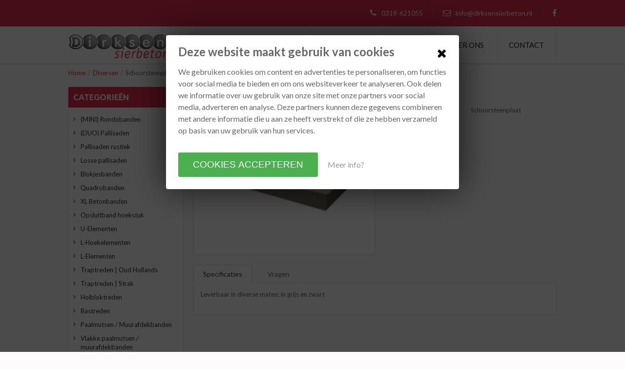

--- FILE ---
content_type: text/html; charset=utf-8
request_url: https://www.dirksensierbeton.nl/diversen/schoorsteenplaat
body_size: 4656
content:
<!DOCTYPE html>
<html dir="ltr" lang="nl-NL">
<head>
<meta charset="utf-8" />
<title>Schoorsteenplaat - Dirksen Sierbeton</title>
<link rel="profile" href="https://gmpg.org/xfn/11" />
<meta name="keywords" content="" />
<meta name="description" content="" />
<meta name="viewport" content="width=device-width, initial-scale=1, user-scalable=no">
<link rel="alternate" type="application/rss+xml" title="Nieuws" href="https://www.dirksensierbeton.nl/feed" />
<link rel="icon" type="image/x-ico" href="https://www.dirksensierbeton.nl/themes/dirksensierbeton/favicon.ico" />
<link rel="canonical" href="https://www.dirksensierbeton.nl/diversen/schoorsteenplaat" />
<meta name="generator" content="iMod 1.5.0.1" />
<link rel="EditURI" type="application/rsd+xml" title="RSD" href="https://www.dirksensierbeton.nl/xmlrpc?rsd" />
<link rel="wlwmanifest" type="application/wlwmanifest+xml" href="https://www.dirksensierbeton.nl/includes/wlw/wlwmanifest.xml" />

<script type="text/javascript">
	var webshop_url = "https://www.dirksensierbeton.nl/";
	var webshop_checkout_url = "https://www.dirksensierbeton.nl/offerte";
	var webshop_shoppingcart_url = "https://www.dirksensierbeton.nl/winkelwagen";
</script>

<script type='text/javascript' src='https://code.jquery.com/jquery-2.1.4.min.js'></script>
<script type='text/javascript' src='https://code.jquery.com/jquery-migrate-1.2.1.min.js'></script>
<script type='text/javascript' src='https://www.dirksensierbeton.nl/themes/dirksensierbeton/js/jquery.parallax-scroll.js'></script>
<script type='text/javascript' src='https://www.dirksensierbeton.nl/themes/dirksensierbeton/js/parralax/jquery.scrolly.js'></script>
<link href='https://www.dirksensierbeton.nl/themes/dirksensierbeton/style.css' rel='stylesheet' type='text/css' />
<script type='text/javascript' src='https://maps.google.nl/maps/api/js?sensor=false&amp;language=nl'></script>
<script type='text/javascript' src='https://s7.addthis.com/js/250/addthis_widget.js'></script>
<script type='text/javascript' src='https://www.dirksensierbeton.nl/themes/dirksensierbeton/js/global.js'></script>
<script type='text/javascript' src='https://www.dirksensierbeton.nl/themes/dirksensierbeton/js/slider.js'></script>
<script type='text/javascript' src='https://www.dirksensierbeton.nl/themes/dirksensierbeton/js/typed.js'></script>
<link href='https://fonts.googleapis.com/css?family=Lato:400,400italic,700,700italic,900,900italic' rel='stylesheet' type='text/css' />
<link href='https://maxcdn.bootstrapcdn.com/font-awesome/4.4.0/css/font-awesome.min.css' rel='stylesheet' type='text/css' />
<script type='text/javascript' src='https://www.dirksensierbeton.nl/themes/dirksensierbeton/js/jquery.slicknav.min.js'></script>
<link href='https://www.dirksensierbeton.nl/themes/dirksensierbeton/css/social-likes_birman.css' rel='stylesheet' type='text/css' />
<script type='text/javascript' src='https://www.dirksensierbeton.nl/themes/dirksensierbeton/js/social-likes.min.js'></script>
<link href='https://www.dirksensierbeton.nl/themes/dirksensierbeton/css/owl.carousel.css' rel='stylesheet' type='text/css' />
<script type='text/javascript' src='https://www.dirksensierbeton.nl/themes/dirksensierbeton/js/owl.carousel.min.js'></script>
<script type='text/javascript' src='https://www.dirksensierbeton.nl/modules/forms/js/forms.js'></script>
<link href='https://www.dirksensierbeton.nl/modules/forms/css/forms.css' rel='stylesheet' type='text/css' />
<link href='https://www.dirksensierbeton.nl/modules/route/css/route.css' rel='stylesheet' type='text/css' />
<script type='text/javascript' src='https://www.dirksensierbeton.nl/modules/route/js/directions.js'></script>
<link href='https://www.dirksensierbeton.nl/modules/slider/css/slider.css' rel='stylesheet' type='text/css' />
<script type='text/javascript' src='https://www.dirksensierbeton.nl/modules/slider/js/slider.js'></script>
<link href='https://www.dirksensierbeton.nl/modules/webshop/css/webshop-navbar.css' rel='stylesheet' type='text/css' />
<link href='https://www.dirksensierbeton.nl/modules/webshop/themes/dirksensierbeton/style.css' rel='stylesheet' type='text/css' />
<script type='text/javascript' src='https://www.dirksensierbeton.nl/modules/webshop/js/fancybox/jquery.fancybox.pack.js'></script>
<link href='https://www.dirksensierbeton.nl/modules/webshop/js/fancybox/jquery.fancybox.css' rel='stylesheet' type='text/css' />
<script type='text/javascript' src='https://www.dirksensierbeton.nl/modules/webshop/js/caroufredsel/jquery.carouFredSel-6.2.1-packed.js'></script>
<script type='text/javascript' src='https://www.dirksensierbeton.nl/modules/webshop/js/jquery.tabs.js'></script>
<link href='https://www.dirksensierbeton.nl/modules/cookies/assets/css/cookies.css' rel='stylesheet' type='text/css' />
<script type='text/javascript' src='https://www.dirksensierbeton.nl/modules/cookies/assets/js/cookies.js'></script>
<script type='text/javascript' src='https://www.dirksensierbeton.nl/modules/webshop/js/webshop.js'></script>
<link href='https://www.dirksensierbeton.nl/themes/dirksensierbeton/css/responsive.css' rel='stylesheet' type='text/css' />
<script>

            (function(i,s,o,g,r,a,m){i['GoogleAnalyticsObject']=r;i[r]=i[r]||function(){

                (i[r].q=i[r].q||[]).push(arguments)},i[r].l=1*new Date();a=s.createElement(o),

              m=s.getElementsByTagName(o)[0];a.async=1;a.src=g;m.parentNode.insertBefore(a,m)

              })(window,document,'script','//www.google-analytics.com/analytics.js','ga');

              
              ga('require', 'displayfeatures');
              
              ga('require', 'linkid');

              ga('create', 'UA-147277644-1', 'auto');
              
              ga('set', 'anonymizeIp', true);


              ga('send', 'pageview');

            

            </script>
</head>

<body>

<div id ="wrapper">
	
    <div id="top">
    	
        <div class="wrap">
        	
            <ul class="contact pull-right">
            	<li data-tel="tel:0318-621055"><i class="fa fa-phone"></i><span>0318-621055</span></li>  
                <li><a href="mailto:info@dirksensierbeton.nl"><i class="fa fa-envelope-o"></i><span>info@dirksensierbeton.nl</span></a></li>  
                <li><a target="_blank" href="https://www.facebook.com/Dirksen-Sierbeton-427410697320109/"><i class="fa fa-facebook"></i></a></li>  
            </ul>
            
        </div>
        
    </div>
    
    <div id="header">
        
        <div class="wrap">

                <div id="logo">
                    <a href="https://www.dirksensierbeton.nl/">
                        <img width="250" height="60" src="https://www.dirksensierbeton.nl/themes/dirksensierbeton/images/logo.png" alt="Dirksen Sierbeton"/>
                    </a>
                </div>
            
            <div id="menu">
                <ul id="mainmenu" class="menu">
<li class='page-1 first-child'><a href='https://www.dirksensierbeton.nl/'><span>Home</span></a></li>
<li class='page-2'><a href='https://www.dirksensierbeton.nl/producten'><span>Producten</span></a></li>
<li class='page-3'><a href='https://www.dirksensierbeton.nl/nieuws'><span>Nieuws</span></a></li>
<li class='page-4 haschild'><a href='https://www.dirksensierbeton.nl/over-ons'><span>Over ons</span></a>
	<ul class='child page-4'>
	</ul>
</li>
<li class='page-5 last-child'><a href='https://www.dirksensierbeton.nl/contact'><span>Contact</span></a></li>
</ul>
            </div>
    	
        </div>
        
	</div>

<div id="breadcrumb-bar">
	<div class="wrap">
		<ul id="breadcrumbs"><li><a href="https://www.dirksensierbeton.nl/" title="Al meer dan 40 jaar ervaring">Home</a></li> <li class="separator">/</li><li><a href="https://www.dirksensierbeton.nl/diversen" title="Diversen">Diversen</a></li> <li class="separator">/</li><span title="Schoorsteenplaat"> Schoorsteenplaat</span></ul>  
        <div class="clear"></div>  
    </div>
</div>

<div class="container p-t-sm">
    
    <div class="wrap">
    
        <div class="row">
            
            <div id="content" class="col9 pull-right">
            	
                <div class="content">
                
                                
                <h1>Schoorsteenplaat</h1>
                     
                    <div class="te×t">   
                    
						                        
                        
<div class="productSingle" id="product-208">

<div class="productTop">

    <div class="productImage photo">
        
        			            	
		<ul class="variation-images">
                        	                        	            		</ul>
                            
                    <a class="productImagePopup" rel="gallery" title="Schoorsteenplaat" href="https://www.dirksensierbeton.nl/cache/images/schoorsteenplaat_640x480_adaptiveResize.png">
                <img id="productMainImage" src="https://www.dirksensierbeton.nl/cache/images/schoorsteenplaat_390x320_adaptiveResize.png" alt="Schoorsteenplaat"/>
            </a>
    	
        
        
    </div>

    <div class="productSpecifications">

        <form method="post" class="productSingleForm" action="https://www.dirksensierbeton.nl/offerte">

            <input type="hidden" name="productId" class="productId" value="208"/>
            <input type="hidden" name="productName" class="productName" value="Schoorsteenplaat"/>


            <table class="productSpecificationList">

                <tr>
                    <td>Naam</td>
                    <td>Schoorsteenplaat</td>
                </tr>

				
                
                

                                                                        

             

            </table>

            <div class="webshopPurchaseContainer">
            </div>

        </form>


    </div>

    <div class="clear"></div>

</div>


<div class="productTabs">

    <ul class="nav">
        <li><a class="current" href="#productSpecifications">Specificaties</a></li>
        <li><a href="#productQuestions">Vragen</a></li>
    </ul>

    <div class="list-wrap">
	

        <div id="productSpecifications" class="productDescription">

                        
            <p>Leverbaar in diverse maten; in grijs en zwart</p>
        </div>

        
        <div id="productQuestions" class="hide">
        	
             <div id="webshopQuestionBox">

                <h2>Stel een vraag over dit product</h2>

                <div id="webshopQuestionForm">

                    <form method="post">
						
                        <input type="hidden" name="productId" value="208"  />
                        
                        <div class="webshopField">
                            <label>Naam</label>
                            <input type="text" name="productQuestion[name]" required />
                        </div>
                        
                        <div class="webshopField">
                            <label>E-mailadres</label>
                            <input type="text" name="productQuestion[email]" required />
                        </div>
                        
                        
                        <div class="webshopField">
                            <label>Telefoonnummer</label>
                            <input type="text" name="productQuestion[phone]" />
                        </div>
                        
                        <div class="webshopField">
                            <label>Vraag</label>
                            <textarea name="productQuestion[question]" required ></textarea>
                        </div>

                        <input class="btn webshopBtn" type="submit" name="productQuestionAdd" value="Verstuur" />

                    </form>

                </div>

            </div>
            
                    
        </div>

    </div>

</div>



</div>                        
                                                
                    </div>
                
                </div>
            
                    
            </div>
            
            <div id="sidebar" class="col3">
            
                <div class="animated_links">    
	
	<div class='widgetBar' id='widgetBar-2'>
<div id='widget_14' class='widget  first-child last-child'>
<div class='widget_inner'><div class='widget_header'><h3><span>Categorieën</span></h3></div>
<div class='widget_content'>
<ul class='webshopCategoryList'>
<li class='category-65'><a href='https://www.dirksensierbeton.nl/mini-rondobanden'>(MINI) Rondobanden</a></li>
<li class='category-66'><a href='https://www.dirksensierbeton.nl/duo-pallisaden'>(DUO) Pallisaden</a></li>
<li class='category-80'><a href='https://www.dirksensierbeton.nl/pallisaden-rustiek'>Pallisaden rustiek</a></li>
<li class='category-81'><a href='https://www.dirksensierbeton.nl/losse-pallisaden'>Losse pallisaden</a></li>
<li class='category-82'><a href='https://www.dirksensierbeton.nl/blokjesbanden'>Blokjesbanden</a></li>
<li class='category-83'><a href='https://www.dirksensierbeton.nl/quadrobanden'>Quadrobanden</a></li>
<li class='category-84'><a href='https://www.dirksensierbeton.nl/xl-betonbanden'>XL Betonbanden</a></li>
<li class='category-927'><a href='https://www.dirksensierbeton.nl/opsluitband-hoekstuk'>Opsluitband hoekstuk</a></li>
<li class='category-85'><a href='https://www.dirksensierbeton.nl/u-elementen'>U-Elementen</a></li>
<li class='category-86'><a href='https://www.dirksensierbeton.nl/l-hoekelementen'>L-Hoekelementen</a></li>
<li class='category-87'><a href='https://www.dirksensierbeton.nl/l-elementen'>L-Elementen</a></li>
<li class='category-88'><a href='https://www.dirksensierbeton.nl/traptreden'>Traptreden | Oud Hollands</a></li>
<li class='category-479'><a href='https://www.dirksensierbeton.nl/traptreden-strak'>Traptreden | Strak</a></li>
<li class='category-89'><a href='https://www.dirksensierbeton.nl/holbloktreden'>Holbloktreden</a></li>
<li class='category-90'><a href='https://www.dirksensierbeton.nl/bastreden'>Bastreden</a></li>
<li class='category-91'><a href='https://www.dirksensierbeton.nl/paalmutsen-muurafdekbanden'>Paalmutsen / Muurafdekbanden</a></li>
<li class='category-349'><a href='https://www.dirksensierbeton.nl/vlakke-paalmutsen-muurafdekbanden'>Vlakke paalmutsen / muurafdekbanden</a></li>
<li class='category-356'><a href='https://www.dirksensierbeton.nl/muurafdekbanden-1-zijdig'>Muurafdekbanden 1-zijdig</a></li>
<li class='category-96'><a href='https://www.dirksensierbeton.nl/betonbollen'>Betonbollen</a></li>
<li class='category-928'><a href='https://www.dirksensierbeton.nl/parkeerbol-op-voet'>Parkeerbol op voet</a></li>
<li class='category-92'><a href='https://www.dirksensierbeton.nl/raamdorpels'>Raamdorpels</a></li>
<li class='category-97'><a href='https://www.dirksensierbeton.nl/sierpalen'>Sierpalen</a></li>
<li class='category-98'><a href='https://www.dirksensierbeton.nl/amsterdammertjes'>Amsterdammertjes</a></li>
<li class='category-99'><a href='https://www.dirksensierbeton.nl/plakbanden'>Plakbanden</a></li>
<li class='category-100'><a href='https://www.dirksensierbeton.nl/stootbanden'>Stootbanden</a></li>
<li class='category-101'><a href='https://www.dirksensierbeton.nl/jumboblokken'>Jumboblokken</a></li>
<li class='category-102'><a href='https://www.dirksensierbeton.nl/schrikblokken'>Schrikblokken</a></li>
<li class='category-93'><a href='https://www.dirksensierbeton.nl/stapelblokken-zitelementen'>Stapelblokken / Zitelementen</a></li>
<li class='category-480'><a href='https://www.dirksensierbeton.nl/stapelblok-strak-oud-hollands'>Stapelblok | Strak-Oud Hollands</a></li>
<li class='category-147'><a href='https://www.dirksensierbeton.nl/betonbielzen'>Betonbielzen</a></li>
<li class='category-103'><a href='https://www.dirksensierbeton.nl/oud-hollandse-tegels'>Oud Hollandse tegels</a></li>
<li class='category-104'><a href='https://www.dirksensierbeton.nl/parasol-tegels'>Parasol tegels</a></li>
<li class='category-105'><a href='https://www.dirksensierbeton.nl/knikkertegels'>Knikkertegels</a></li>
<li class='category-106'><a href='https://www.dirksensierbeton.nl/rijwielstandaard'>Rijwielstandaard</a></li>
<li class='category-107'><a href='https://www.dirksensierbeton.nl/poefs'>Poefs</a></li>
<li class='category-929'><a href='https://www.dirksensierbeton.nl/tuinbank-beton'>Tuinbank beton</a></li>
<li class='category-295'><a href='https://www.dirksensierbeton.nl/betonpoeren'>Betonpoeren [oud hollands]</a></li>
<li class='category-930'><a href='https://www.dirksensierbeton.nl/betonpoeren-glad'>Betonpoeren [glad]</a></li>
<li class='category-108 current'><a href='https://www.dirksensierbeton.nl/diversen'>Diversen</a></li>
<li class='category-1399'><a href='https://www.dirksensierbeton.nl/kinderpicknicktafel'>Kinderpicknicktafel</a></li>
<li class='category-1406'><a href='https://www.dirksensierbeton.nl/kabelgoottegels'>Kabelgoottegels</a></li>
</ul>

</div>
</div>
<div class='widget_footer'></div>
</div>
</div>

</div>
            
            </div>
        
        </div>
    
    </div>
    
</div>

    
    <div id="footer">
    	
        <div class="wrap">
        	
            <div class='widgetBar' id='widgetBar-3'>
<div id='widget_10' class='widget  first-child'>
<div class='widget_inner'><div class='widget_header'><h3><span>Dirksen Sierbeton</span></h3></div>
<div class='widget_content'>
<p>De vele soorten sierbeton worden bij Dirksen zelf geproduceerd. Daar is een vakkundig team voortdurend mee bezig. Wij produceren diverse standaard producten maar ook maatwerk is bij ons geen probleem. Wij leveren in Nederland, maar ook in België en Duitsland zitten veel van onze vaste afnemers. De producten kunnen afgehaald worden maar kunnen ook geleverd worden.</p>

</div>
</div>
<div class='widget_footer'></div>
</div>
<div id='widget_12' class='widget '>
<div class='widget_inner'><div class='widget_header'><h3><span>Producten</span></h3></div>
<div class='widget_content'>
<ul  class="menu">
<li class='page-20 first-child'><a href='https://www.dirksensierbeton.nl/producten/huis-tuin'><span>Huis &amp; Tuin</span></a></li>
<li class='page-21'><a href='https://www.dirksensierbeton.nl/producten/openbare-ruimte'><span>Openbare ruimte</span></a></li>
<li class='page-18 last-child'><a href='https://www.dirksensierbeton.nl/producten/maatwerk'><span>Maatwerk</span></a></li>
</ul>

</div>
</div>
<div class='widget_footer'></div>
</div>
<div id='widget_11' class='widget  last-child'>
<div class='widget_inner'><div class='widget_header'><h3><span>Contact</span></h3></div>
<div class='widget_content'>
<p>Dirksen Sierbeton B.V.<br /> Max Planckstraat 15<br /> 6716 BD Ede</p>
<p>Tel.: 0318-621055<br /> Fax.: 0318-625004<br /> E-mail: <a href="mailto:info@dirksensierbeton.nl">info@dirksensierbeton.nl</a></p>

</div>
</div>
<div class='widget_footer'></div>
</div>
</div>
            <div class="clear"></div>
            
        </div>
        
    </div>
    
    <div id="bottom">
    
    	<div class="wrap">
        
            <div id="copyright">
            	<ul>
                	<li>&copy; Copyright Dirksen Sierbeton 2026</li>
                    <li>powered by <a target="_blank" href="https://www.rvwebsolutions.nl">RV Websolutions</a></li>
                </ul>
            </div>
    
            <div id="powered"><ul id="submenu" class="menu">
<li class='page-5 first-child'><a href='https://www.dirksensierbeton.nl/contact'><span>Contact</span></a></li>
<li class='page-7'><a href='https://www.dirksensierbeton.nl/disclaimer'><span>Disclaimer</span></a></li>
<li class='page-6'><a href='https://www.dirksensierbeton.nl/sitemap'><span>Sitemap</span></a></li>
<li class='page-731'><a href='https://www.dirksensierbeton.nl/cookies'><span>Cookies</span></a></li>
<li class='page-732 last-child'><a href='https://www.dirksensierbeton.nl/privacy-verklaring'><span>Privacy verklaring</span></a></li>
</ul>
</div>
        
        </div>
        
    </div>
    
    <div class="scrollToTop"><i class="fa fa-chevron-up"></i></div>
    
</div>



    <div class="cookie-popup active">

        <div class="cookie-popup-overlay"></div>

        <div class="cookie-popup-inner">

            <div class="cookie-head">

                <h2 id="title cookie-title" class="cookie-title">Deze website maakt gebruik van cookies</h2>
                <a class="cookie-exit pull-right" href='#'><i class="fa fa-times"></i></a>

            </div>




                <div class="cookie-content">

                    <form method="post" class="tg-validate" action="">


                    <div class="cookie-description">
                        <p>We gebruiken cookies om content en advertenties te personaliseren, om functies voor social media te bieden en om ons websiteverkeer te analyseren. Ook delen we informatie over uw gebruik van onze site met onze partners voor social media, adverteren en analyse. Deze partners kunnen deze gegevens combineren met andere informatie die u aan ze heeft verstrekt of die ze hebben verzameld op basis van uw gebruik van hun services.</p>                    </div>

                    <div class="cookie-types hidden">
                        
                            <input type="checkbox" class="cookie-checkbox" id="cookie-type-1"  name="cookieType[]" value="1" checked="checked"/>
                        
                            <input type="checkbox" class="cookie-checkbox" id="cookie-type-2"  name="cookieType[]" value="2" checked="checked"/>
                        
                            <input type="checkbox" class="cookie-checkbox" id="cookie-type-3"  name="cookieType[]" value="3" checked="checked"/>
                        
    
                    </div>

                    <div class="cookie-foot">

                        <input type="submit" class="cookie-btn pull-left" name="cookie_submit" value="Cookies accepteren"/>

                        <a class="cookie-read-more" href="https://www.dirksensierbeton.nl/cookies">Meer info?</a>

                    </div>

                </form>


            </div>



        </div>

    </div>
</body>
</html>

--- FILE ---
content_type: text/css
request_url: https://www.dirksensierbeton.nl/themes/dirksensierbeton/style.css
body_size: 4690
content:
/*
Theme Name: Default
Theme URI: http://www.remonversteeg.nl
Type: Desktop
Description: Standaard iMod thema
Version: 1.5.0.0
Author: Remon Versteeg
Author URI: http://www.remonversteeg.nl
*/

html, body, div, span, applet, object, iframe,
h1, h2, h3, h4, h5, h6, blockquote, pre,
a, abbr, acronym, address, big, cite, code,
del, dfn, em, font, img, ins, kbd, q, s, samp,
small, strike, strong, sub, sup, tt, var,
b, u, i, center,
dl, dt, dd, 
fieldset, form, label, legend,
table, caption, tbody, tfoot, thead, tr, th, td {
    background: transparent;
    border: 0;
    margin: 0;
    padding: 0;
    vertical-align: baseline;
}
html {
	-webkit-tap-highlight-color: rgba(0, 0, 0, 0);
  font-family: sans-serif;
  -webkit-text-size-adjust: 100%;
      -ms-text-size-adjust: 100%;
}


*,
*:before,
*:after {
	-webkit-box-sizing: border-box;
	-moz-box-sizing: border-box;
	box-sizing: border-box;
}
*:focus {
    outline: 0!important;
}
body {
    line-height: 1;
}
h1, h2, h3, h4, h5, h6 {
    clear: both;
    font-weight: normal;
}

blockquote {
    quotes: none;
}
blockquote:before, blockquote:after {
    content: '';
    content: none;
}
del {
    text-decoration: line-through;
}
/* tables still need 'cellspacing="0"' in the markup */
table {
    border-collapse: collapse;
    border-spacing: 0;
}
a img {
    border: none;
}
a{
	color:#e72e4c;
	text-decoration:none;	
}
p{
	margin: 0 0 18px 0;	
}
/*template sheet*/
body{
	font-family: 'Lato', sans-serif;
	-webkit-font-smoothing:antialiased;
	font-size:13px;
	line-height:18px;
	margin:0;
	color:#676767;
	background:#fdfbfb;
	height:100%;
	overflow-y:scroll
}
.wrap{
	margin:0 auto;
	width:1000px;
}

/* CONTAIN ER*/
.container{
	padding:50px 0;	
}


/* HEADER */
#top{
	height:54px;
	background-color:#e72e4c	
}
#top .contact{
	list-style:none;
	padding:17px 0;
	margin:0;	
}
#top .contact li{
	font-size:14px;
	color:#fff;
	float:left;
	line-height:20px;
	border-right:1px solid #e75f75;
	padding:0 20px;	
}
#top .contact li:last-child{
	border:none;	
	padding-right:0;
}
#top .contact li a{
	color:#fff;
	font-size:14px;
}
#top .contact li i{
	margin-right:10px;
	font-size:16px;	
}
#top .contact li:last-child i{
	margin-right:0	
}
#header{
	position:relative;
	z-index:75;
	height:76px;
	background-color:#fff;
	box-shadow: 0 1px 1px rgba(0,0,0,0.2);
	-webkit-transition: all 0.3s ease;                  
    -moz-transition: all 0.3s ease;                 
    -o-transition: all 0.3s ease;   
    -ms-transition: all 0.3s ease;          
    transition: all 0.3s ease;	
}

/*#logo{*/
/*	float:left;*/
/*	margin-top: -33px;*/
/*	height:76px;*/
/*}*/
#logo{
	float:left;
	height:76px;
}
#logo a{
	line-height:76px;
	display:inline-block;
}
#logo img{
	vertical-align:middle;	
}

.down #header{
	position:fixed;
	top:0;
	left:0;
	right:0;
	z-index:9999;	
}

.down #logo{
	margin-top:0	
}

.down #logo img{
	max-width:60%	
}

/* MENU */
#menu{
	float:right;
	height:76px;
}
#mainmenu{
	margin:0;
	padding:0
}
#mainmenu li{
	list-style:none;
	height:76px;
	float:left;
	border-right:1px solid #ededed;
}
#mainmenu li a{
	color:#1d1d1b;
	font-size:15px;
	text-transform:uppercase;
	line-height:76px;
	padding: 0 25px;
	display:block;
	-webkit-transition: all 0.3s ease;                  
    -moz-transition: all 0.3s ease;                 
    -o-transition: all 0.3s ease;   
    -ms-transition: all 0.3s ease;          
    transition: all 0.3s ease;	
}
#mainmenu li a:hover{
	color:#999	
}
#mainmenu .haschild a:hover,
#mainmenu li.current a{
	color:#e72e4c;	
}

#mainmenu .child{
	display:none;
	width:200px;
	position:absolute;
	background:#e72e4c;
	padding:0;
	margin:0;
	-webkit-border-bottom-right-radius: 2px;
	-webkit-border-bottom-left-radius: 2px;
	-moz-border-radius-bottomright: 2px;
	-moz-border-radius-bottomleft: 2px;
	border-bottom-right-radius: 2px;
	border-bottom-left-radius: 2px;
}
#mainmenu .child li{
	float:none;
	border:none;
	height:42px;	
	position:relative
}
#mainmenu .child li a{
	line-height:42px;
	color:#fff	
}
#mainmenu .child li > a:before{
	   content: '\f105';
    font-family: FontAwesome;
    font-weight: normal;
    font-style: normal;
    margin: 0 10px 0 0;
    position: absolute;
    left: 12px;	
}
#mainmenu .child li a:hover,
#mainmenu .child li.current a{
	color:#999	
}
/*--SLIDER--*/
.slider-wrapper{
    height: 489px;
    position: relative;
    overflow: hidden;
}
.slider-2 .slider-wrapper{
    height: 448px;
}
/* CONTENT */
.content h1{
	color:#2d2c32;
	font-size:24px;
	text-transform:uppercase;
	font-weight:900;	
	padding-bottom:20px;
}

.content h2{
	color: #2d2c32;
    font-size: 16px;
    text-transform: uppercase;
    font-weight: 900;
    padding-bottom: 20px;	
}
.content .text-lg{
	font-size:18px;
	line-height:24px;	
}

.read-more:before{
	content: '\f105';
    font-family: FontAwesome;
    font-weight: normal;
    font-style: normal;
    margin: 0 5px 0 0;		
}

/* BREADCRUMB */
#breadcrumb-bar{
	padding:10px 0 0 0;
}
#breadcrumbs{
	list-style:none;
	padding:0;
	margin:0;	
}
#breadcrumbs li{
    float:left;
    margin-right:5px;
}
 
#breadcrumbs .separator{
    color:#999;
}

/* SIDEBAR */
#sidebar .widget{
	margin: 0 0 20px 0	
}
#sidebar #widget_14{
	border-radius:2px;
	-moz-border-radius:2px;
	-webkit-border-radius:2px;
	background:#fff;
	box-shadow:0px 0px 1px 1px rgba(0,0,0,0.1);
	overflow:hidden;	
}

#sidebar #widget_14 .widget_header{
	background:#e72e4c;
	padding:0 10px;	
}
#sidebar .widget_header h3{
	color:#2d2c32;
	font-size:16px;
	text-transform:uppercase;
	font-weight:900;
	line-height:42px;
}
#sidebar #widget_14 .widget_header h3{
	color:#fff	
}
#sidebar #widget_14 .widget_content{
	padding:10px;	
}
#sidebar .widget_content ul{
	list-style:none;
	padding:0;
	margin:0;	
}
#sidebar .widget_content ul li{
	line-height:18px;
	padding:5px 0 5px 15px;
	position:relative;	
}
#sidebar .widget_content ul li a:before{
	content: '\f105';
    font-family: FontAwesome;
    font-weight: normal;
    font-style: normal;
    margin: 0 10px 0 0;	
	position:absolute;
	left:0;
}
#sidebar .widget_content ul li a{
	display:block;
	color:#2d2c32;
	-webkit-transition: all 0.3s ease;                  
    -moz-transition: all 0.3s ease;                 
    -o-transition: all 0.3s ease;   
    -ms-transition: all 0.3s ease;          
    transition: all 0.3s ease;	
}
#sidebar .widget_content ul li a:hover{
	color:#999	
}
#sidebar .widget_content ul li.current a{
	color:#e72e4c;	
}
/* INTRO */
#intro{
	padding-bottom:20px;	
}

/* PRODUCT GROUPS */
#product-groups{
	padding-top:0;

}
#product-groups .product-group{
    overflow: hidden;
}
#product-groups .product-group .inner{
	border-radius:2px;
	-moz-border-radius:2px;
	-webkit-border-radius:2px;
	height:320px;
    padding:15px;
	background-size:cover;
	position:relative;

}
#product-groups .product-group .inner_zoom{
    overflow:hidden;
    padding:0;
}
#product-groups .product-group .zoom{
    position: absolute;
    z-index: 1;
    width:100%;
    height:100%;
    background-size: cover;
    transition: all 1s ease;
    -moz-transition: all 1s ease;
    -ms-transition: all 1s ease;
    -webkit-transition: all 1s ease;
    -o-transition: all 1s ease;
}
#product-groups .product-group .zoom:hover {
  transform: scale(1.1);
  -moz-transform: scale(1.1);
  -webkit-transform: scale(1.1);
  -o-transform: scale(1.1);
  -ms-transform: scale(1.1); /* IE 9 */
  -ms-filter: "progid:DXImageTransform.Microsoft.Matrix(M11=1.5, M12=0, M21=0, M22=1.5, SizingMethod='auto expand')"; /* IE8 */
   filter: progid:DXImageTransform.Microsoft.Matrix(M11=1.5, M12=0, M21=0, M22=1.5, SizingMethod='auto expand'); /* IE6 and 7 */ 
}
#product-groups .product-group .inner_zoom .title{
    position: relative;
    padding: 15px;
    z-index: 999;
}
#product-groups .product-group .title{
	font-size:18px;
	text-transform:uppercase;
	color:#fff;
	font-weight:900;	
}
#product-groups .product-group .text{
	color:#fff;
	padding-top:15px;	
}

#product-groups .btn-offer{
	position:absolute;
	left:15px;
	right:15px;
	bottom:15px;
}

/* NEW */
#new .content .text{
	padding-bottom:20px;	
}

/* POSTS */
.post{
	border-radius:2px;
	-moz-border-radius:2px;
	-webkit-border-radius:2px;
	background:#fff;
	box-shadow:0px 0px 1px 1px rgba(0,0,0,0.1);
	margin: 0 0 20px 0;
	overflow:hidden;
}
.post .post-image{
	float:left;	
}
.post .post-image img{
	vertical-align:top;	
}
.post .post-text{
	position: absolute;
    left: 160px;
	float:left;
	padding:10px;
}
.post .entry-title h2{
	font-size: 16px;
    color: #2d2c32;
    font-weight: 900;
    text-transform: uppercase;	
	padding:0
}
#post_time,
.post .entry-meta{
	padding:5px 0 10px 0;
	font-style:italic;	
}
.post .more-link{
	padding-top:5px;	
}

/* ARTICLES */
.articles{
	list-style:none;
	padding:0;
	margin:0;	
}
.articles > li{
	border-radius:2px;
	-moz-border-radius:2px;
	-webkit-border-radius:2px;
	background:#fff;
	box-shadow:0px 0px 1px 1px rgba(0,0,0,0.1);
	margin: 0 0 20px 0;
	overflow:hidden;
	padding:10px	
}
/* USPS */
.usps{
	background:#fff;
	border-top:1px solid #ebe9e9;
	padding:25px 0;	
	text-align:center;
}
.usps ul{
	list-style:none;
	padding:0;
	margin:0;	
}
.usps li{
	border-right:1px solid #e8e9ee;
	padding:10px 0;	
}
.usps li:last-child{
	border:none;	
}
.usps .title{
	color:#48474e;
	text-transform:uppercase;	
	font-weight:700
}
.usps .icon{
	font-size:32px;	
	padding:0 0 15px 0
}
/* FOOTER */
#footer{
	padding:50px 0;
	background-color:#e72e4c
}
#footer .widget{
	float:left;
	width:25%;	
}
#footer .widget.first-child{
	width:50%;	
	padding-right:75px;
}
#footer .widget_header h3{
	font-size:18px;
	text-transform:uppercase;
	color:#fff;
	font-weight:900;
	padding:0 0 20px 0;
}
#footer .widget_content,
#footer .widget_content a{
	color:#fad8dd	
}
#footer .widget_content a{
	-webkit-transition: all 0.3s ease;                  
    -moz-transition: all 0.3s ease;                 
    -o-transition: all 0.3s ease;   
    -ms-transition: all 0.3s ease;          
    transition: all 0.3s ease;		
}
#footer .widget_content a:hover{
	color:#fff	
}
#footer .widget_content ul{
	list-style:none;
	padding:0;
	margin:0;	
}
#footer .widget_content ul li{
	line-height:24px;	
}
#footer .widget_content ul li a:before{
	content: '\f105';
	font-family: FontAwesome;
	font-weight: normal;
	font-style: normal;
	margin:0 10px 0 0
}
#bottom{
	text-align:center;
	color:#dbdbdb;
	padding:20px 0;
	background-color:#2d2c32;
}

#bottom ul{
	list-sytle:none;
	padding:5px 0;
	margin:0;	
}
#bottom ul li{
	display:inline-block;	
}
#bottom ul li:after{
	content:"|";
	padding:0 5px;	
}
#bottom ul li:last-child:after{
	content:"";
	padding:0;	
}
#bottom a{
	color:#dbdbdb	
}

.blinc-marketing{
	text-decoration: none;
	color: #fff;
	background-image: url('images/blinc-logo.png');
	background-repeat: no-repeat;
	background-size: 20px 20px;
	background-position: left center;
	padding-left: 25px;
	margin-left:5px;
	line-height: 20px;
	display: inline-block;
}

/* SCROLLTOTOP */
.scrollToTop{
	width:50px; 
	height:50px;
	line-height:50px;
	text-align:center; 
	background: rgba(231,46,76,0.8);
	color: #fff;
	text-decoration: none;
	position:fixed;
	z-index:75;
	bottom:25px;
	right:25px;
	display:none;
	cursor:pointer;
	border-radius:2px;
	-moz-border-radius:2px;
	-webkit-border-radius:2px;
}
.scrollToTop:hover{
	background: rgba(231,46,76,1);
}

/* BG COLORS */
.bg-red{
	background-color:#e72e4c	
}

.bg-shadow{
    border-radius: 2px;
    -moz-border-radius: 2px;
    -webkit-border-radius: 2px;
    background: #fff;
    box-shadow: 0px 0px 1px 1px rgba(0,0,0,0.1);
    text-align:center
}

.bg-shadow h2{ 
     padding:20px 0 3px 0
}
/* PADDING */
.p-t-sm{
	padding-top:20px;	
}

/* BTN */
.btn{
	text-align:center;
	height:42px;
	line-height:42px;
	border-radius:2px;
	-moz-border-radius:2px;
	-webkit-border-radius:2px;
	font-size:16px;
	text-transform:uppercase;
	display:inline-block;
	padding:0 20px;
	font-weight:900;
	-webkit-transition: all 0.3s ease;                  
    -moz-transition: all 0.3s ease;                 
    -o-transition: all 0.3s ease;   
    -ms-transition: all 0.3s ease;          
    transition: all 0.3s ease;	
	background-color:#e72e4c;
	border:none;
	cursor:pointer;
	color:#fff
}

.btn-open{
	background-color:transparent;
	border:1px solid #fff;
	color:#fff;	
}
.btn-open:hover{
	background-color:rgba(255,255,255,0.3);	
}

.btn-offer{
	height:34px;
	line-height:34px;
	background-color:#fff;
	border-radius:2px;
	-moz-border-radius:2px;
	-webkit-border-radius:2px;
	color:#2d2c32;
	font-size:14px;
	font-weight:700;
	display:block;
	padding:0 10px;
	-webkit-transition: all 0.3s ease;                  
    -moz-transition: all 0.3s ease;                 
    -o-transition: all 0.3s ease;   
    -ms-transition: all 0.3s ease;          
    transition: all 0.3s ease;
}
.btn-offer:after{
	content:'\f061';	
	font-family: FontAwesome;
    font-style: normal;
    font-weight: normal;
	float:right;
}

.btn-offer:hover{
	color:#e72e4c	
}

/* FORM ELEMENTS */
.form-input{
	margin: 0;
    width: 100%;
    box-sizing: border-box;
    padding: 0 5px;
    min-height: 32px;
    line-height: 32px;
    color: #626363;
    border-radius: 2px;
    border: 1px solid #ccc;
    font-family: 'Lato', sans-serif;
	resize:vertical;
}
.form-input[type="number"]{
	padding-right:0;	
}
.form-input.error{
	border-color:#e72e4c	
}
.form-select{
	position:relative;
}
#select-1 + label:after {
	content:'\f0d7';	
	font-family: FontAwesome;
    font-style: normal;
    font-weight: normal;
	position:absolute;
	line-height:32px;
	right:15px;
	z-index:1;
	top:2px;	
}
.form-select select{
    margin: 0;
	background: transparent;
	z-index:99;
	position: relative;
    width: 100%;
    box-sizing: border-box;
    padding: 0 5px;
    min-height: 32px;
    line-height: 32px;
    color: #626363;
    border-radius: 2px;
    border: 1px solid #ccc;
    font-family: 'Lato', sans-serif;
	appearance:none;
	-moz-appearance:none; /* Firefox */
	-webkit-appearance:none;	
}
.form-select input[type="number"]{
	 margin: 0;
	background: transparent;
	z-index:99;
	position: relative;
    width: 100%;
    box-sizing: border-box;
    padding: 0 0 0 5px;
    min-height: 32px;
    line-height: 32px;
    color: #626363;
    border-radius: 2px;
    border: 1px solid #ccc;
    font-family: 'Lato', sans-serif;
	appearance:none;
	-moz-appearance:none; /* Firefox */
	-webkit-appearance:none;	
}
input[type="checkbox"],
input[type="radio"]{
	background: #fff;
	border:1px solid #ccc;
	color: #555;
	clear: none;
	cursor: pointer;
	display: inline-block;
	line-height: 0;
	height: 16px;
	margin: -2px 10px 0 0;
	outline: 0;
	padding: 0!important;
	text-align: center;
	vertical-align: middle;
	width: 16px;
	min-width: 16px;
	-webkit-appearance: none;
	-webkit-box-sizing: border-box;
	-moz-box-sizing: border-box;
	box-sizing: border-box;
	-webkit-transition: .05s border-color ease-in-out;
	transition: .05s border-color ease-in-out;	
}
input[type="radio"]{
	border-radius: 50px;	
}
input[type="checkbox"]:checked:before{
	content: '\f00c';
    font-family: FontAwesome;
    font-style: normal;
    font-weight: normal;
	color: #e72e4c;
	font-size:20px;
	display: inline-block;
	vertical-align: middle;
	width: 16px;
	speak: none;
	-webkit-font-smoothing: antialiased;
	-moz-osx-font-smoothing: grayscale;	
	margin: 5px 0 0 0;
}
input[type="radio"]:checked:before{
	content: '\f111';
	font-family: FontAwesome;
	text-indent: -9999px;
	-webkit-border-radius: 50px;
	border-radius: 50px;
	font-size: 24px;
	width: 6px;
	height: 6px;
	margin: 3px;
	line-height: 16px;
	color: #e72e4c;
	font-size:11px;
	text-align:center;
}

/* TYPED */
.typed-cursor{
    opacity: 1;
    -webkit-animation: blink 0.7s infinite;
    -moz-animation: blink 0.7s infinite;
    animation: blink 0.7s infinite;
}
@keyframes blink{
    0% { opacity:1; }
    50% { opacity:0; }
    100% { opacity:1; }
}
@-webkit-keyframes blink{
    0% { opacity:1; }
    50% { opacity:0; }
    100% { opacity:1; }
}
@-moz-keyframes blink{
    0% { opacity:1; }
    50% { opacity:0; }
    100% { opacity:1; }
}
/* COLS */
.row,
.form-row{
	margin:0 -10px!important
}
.form-row{
	padding:0 0 20px 0	
}
.row:after,
.row-fluid:after,
.form-row:after{
	clear: both;
}
.row-fluid:before,.row-fluid:after,
.row:before, .row:after,
.form-row:before, .form-row:after{
	display: table;
	content: "";
	line-height: 0;
}
.col1, .col2, .col3, .col4, .col5, .col6, .col7, .col8, .col9, .col10, .col11, .col12,
.col1-s, .col2-s, .col3-s, .col4-s, .col5-s, .col6-s, .col7-s, .col8-s, .col9-s, .col10-s, .col11-s, .col12-s,
.col7-1 {
    float: left;
	min-height: 1px;
	padding-left: 10px;
	padding-right:10px;
	box-sizing:border-box;
}
.col12,
.col12-s {
    width: 100%
}
.col11,
.col11-s {
    width: 91.66666667%
}
.col10,
.col10-s {
    width: 83.33333333%
}
.col9,
.col9-s {
    width: 75%
}
.col8,
.col8-s {
    width: 66.66666667%
}
.col7,
.col7-s {
    width: 58.33333333%
}
.col6,
.col6-s {
    width: 50%
}
.col5,
.col5-s {
    width: 41.66666667%
}
.col4,
.col4-s {
    width: 33.33333333%
}
.col3,
.col3-s {
    width: 25%
}
.col2,
.col2-s {
    width: 16.66666667%
}
.col1,
.col1-s {
    width: 8.33333333%
}

.col7-1{
	padding:0 25px;
	width: 14.28571428571429%
}
.pull-left{
	float:left;	
}

.pull-right{
	float:right;	
}

/* CAROUSEL */
.db.owl-carousel{
	/*margin:0 -23px	*/
}
.db .owl-controls{
	margin-top: 30px;
	text-align: center;
}
.db .owl-controls .owl-page{
	display: inline-block;
	zoom: 1;
	*display: inline;/*IE7 life-saver */
}
.db .owl-controls .owl-page span{
	display: block;
	width: 16px;
	height: 16px;
	margin:0 5px;
	-webkit-border-radius: 100%;
	-moz-border-radius: %;
	border-radius: %;
	background-color: #dddbdb;
}

.db .owl-controls .owl-page.active span,
.db .owl-controls.clickable .owl-page:hover span{
	background-color:#e72e4c
}

.db .owl-controls .owl-buttons div{
	width:38px;
	height:38px;
	border:1px solid #fff;
	font:normal normal normal 24px/1 FontAwesome;
	color: #fff;
	line-height: 38px;
	position:absolute;
	top:75px;
	text-align:center;
}


.db .owl-controls .owl-prev{
	right:20px;	
}
.db .owl-controls .owl-prev:after{
	  content: "\f105";
}

.db .owl-controls .owl-next:after{
	content: "\f104";	
}
.db .owl-controls .owl-next{
	left:20px;	
}
/* PARRALAX */
.background-attach .slider .slide{
    background-attachment: fixed;
    /*
    -webkit-transition:background-position 800ms ease-out;
    transition:background-position 800ms ease-out;*/
}

/* ANIMATIONS */
.animated_links a {
	padding-left: 0px;
	-webkit-transition: 0.5s;
	-moz-transition: 0.5s;
	transition: 0.5s;
}
.animated_links a:hover {
	padding-left: 10px;
}

/*defaults iMod*/
.alignnone {
    margin: 5px 20px 20px 0;
}
.aligncenter, div.aligncenter {
    display:block;
    margin: 5px auto 5px auto;
}
.alignright {
    float:right;
    margin: 5px 0 20px 20px;
}
.alignleft {
    float:left;
    margin: 5px 20px 20px 0;
}
.aligncenter {
    display: block;
    margin: 5px auto 5px auto;
}
a img.alignright {
    float:right;
    margin: 5px 0 20px 20px;
}
a img.alignnone {
    margin: 5px 20px 20px 0;
}
a img.alignleft {
    float:left;
    margin: 5px 20px 20px 0;
}
a img.aligncenter {
    display: block;
    margin-left: auto;
    margin-right: auto
}
.caption {
    background: #fff;
    border: 1px solid #f0f0f0;
    max-width: 96%; /* Image does not overflow the content area */
    padding: 5px 3px 10px;
    text-align: center;
}
.caption.alignnone {
    margin: 5px 20px 20px 0;
}
.caption.alignleft {
    margin: 5px 20px 20px 0;
}
.caption.alignright {
    margin: 5px 0 20px 20px;
}
.caption img {
    border: 0 none;
    height: auto;
    margin:0;
    max-width: 98.5%;
    padding:0;
    width: auto;
}
.caption p.caption-text {
    font-size:11px;
    line-height:17px;
    margin:0;
    padding:0 4px 5px;
}
.widget,#content,.menu{
	position:relative	
}
.edit_page_link,.edit_menu_link,.edit_widget_link{
	position:absolute;
	right:10px;
	top:10px
}
.clear{
	clear:both;	
}
[data-href]{
	cursor:pointer;	
}
.red{
	color:#e72e4c	
}
.mceContentBody {}

--- FILE ---
content_type: text/css
request_url: https://www.dirksensierbeton.nl/modules/forms/css/forms.css
body_size: 231
content:
.arterisk{
	color:red;
	font:Arial, Helvetica, sans-serif;
	font-size:18px;
	line-height:12px
}
.form-list{
	width:100%
}
.form-list td{
	vertical-align:top;
	padding: 10px 0	
}
.form-list td.second-row{
	width:75%;	
}

.custom_form p{
	margin: 0 0 5px 0	
}
.custom_form label:after{
	display:block	
}
.custom_form select,
.custom_form input[type="text"],
.custom_form textarea,
.custom_form select{
	margin: 0;
	width: 100%;
	box-sizing:border-box;
	padding: 0 5px;
	min-height: 32px;
	line-height: 32px;
	color: #626363;
	border-radius:2px;
	border: 1px solid #ccc;
	font-family: 'Lato', sans-serif;
}
.custom_form textarea{
	min-height:125px;
	resize:vertical;	
}
.custom_form label{
	display:block;	
	line-height: 32px;
}
/*date*/
.custom_form select.day{
	width:80px;
	display:inline;	
}
.custom_form select.month{
	width:120px;
	display:inline;	
}
.custom_form select.year{
	width:100px;
	display:inline;	
}
/*time*/
.custom_form select.hour,.custom_form select.minute{
	width:152px;
	display:inline;
}

--- FILE ---
content_type: text/css
request_url: https://www.dirksensierbeton.nl/modules/route/css/route.css
body_size: -96
content:
#map,
.gmap{
	height:375px
}
#routefrom{
	margin: 0 5px 0 0	
}
.routeform{
	padding:20px;
	background: #f6f6f6	
}

--- FILE ---
content_type: text/css
request_url: https://www.dirksensierbeton.nl/modules/slider/css/slider.css
body_size: 577
content:
.slider,
#slider_container{
	position:relative;
	overflow:hidden
}
.slider .slide{
	position:absolute;
	z-index:50;
	top:0;
	left:0;	
	bottom:0;
	right:0;
	background-position:center center;
	background-size:cover;
	background-repeat: no-repeat;
}
.slider img{
	position:absolute;
	z-index:55;
	top:0;
	left:0;	
}
.slider .slide .slide-content{
	position:absolute;
	bottom:100px;
	text-align:center;
	width:100%;	
}
.slider-2 .slider .slide .slide-content{
	bottom:130px
}
.slider .slide .slide-title{
	line-height:42px;
	color:#fff;
	font-weight:900;
	font-size:42px;
	text-transform:uppercase;
	padding:0 0 20px 0;
}

.slider .slide .slide-description{
	line-height:28px;
	color:#fff;
	font-size:18px;
	width:450px;
	margin:0 auto;
	position:relative;
	padding-bottom:20px;
}

.slider .slide .slide-description:after{
	content:" ";
	width:50px;
	height:2px;
	background:#e72e4c;
	position:absolute;
	bottom:0;
	left:50%;
	margin-left:-25px;	
}
.slider .slide .btn{
	margin-top:20px;	
}
.slider .slide .slide-description ul{
	list-style:none;
	padding:0;
	margin:0;	
}
.slider .slide .slide-description li{
	font-size:18px;
	padding-top:5px;
	padding-bottom:5px;
	line-height:22px;
	text-transform:none;
	padding-left:25px;
	position:relative;	
}
.slider .slide .slide-description li:before{
	position:absolute;
	width:20px;
	left:0;
	content: '\f00c';
	font-family: FontAwesome;
	font-weight: normal;
	font-style: normal;
	margin:0 10px 0 0
}
.slider .slide .slide-description .btn{
	margin:30px 0 0 0	
}
/*navigation*/
.slider-navigation{
	position:absolute;
	left:20px;
	bottom:20px;
	height:16px;	
	z-index:70;
	list-style:none;
	margin: 0;
	padding:0;

}
.slider-navigation li{
	cursor:pointer;
	display:inline-block;
	margin: 0 5px;
	width:16px;
	height:16px;
	background:#dcdcdc
}
.slider-navigation li.current{
	background:#087da9
}
/* SLIDER THUMBS */
.slider-thumbnails{
	list-style:none;
	margin:0;
	padding:30px 0 0 0;
	height:80px;	
}
.slider-thumbnails li{
	float:left;
	margin: 0 15px 0 0
}
.slider-thumbnails li img{
	cursor:pointer;
	border:2px solid #ccc	
}
.slider-thumbnails li.current img{
	border-color:#087da9	
}
/*gallery*/
.gallery .image{
	float:left;
	margin: 0 10px 10px 0	
}
.gallery .image.last-child{
	margin:0
}
.gallery .image img:hover{
	opacity: 0.8	
}

--- FILE ---
content_type: text/css
request_url: https://www.dirksensierbeton.nl/modules/webshop/themes/dirksensierbeton/style.css
body_size: 3878
content:
/* GENERAL */
.clearfix:after {
	content: ".";
	display: block;
	clear: both;
	visibility: hidden;
	line-height: 0;
	height: 0;
}
.pull-right{
	float:right;	
}
.pull-left{
	float:left	
}
.strong{
	font-weight:bold; 
}
/* WEBSHOP BUTTONS */
.webshopBtn{
	
}
.webshopBtnLarge{
	width:100%;	
}
a.webshopBtn{
	display:inline-block;	
}
/* WEBSHOP VIEW SORT */
.webshopCategoryView{
	position: relative;
	background:#efefef;
	border:1px solid #dadada;
	height: 36px;
	border-radius:3px;
	-moz-border-radius:3px;
	-webkit-border-radius:3px;
	margin: 0 0 20px 0;
	padding:0 6px
}
.webshopCategoryType ul{
	list-style:none;
	padding:6px 0;
	margin:0;
}
.webshopCategoryType ul li{
	cursor:pointer;
	float:left;
	height:24px;
	line-height:24px;
	margin: 0 0 0 6px;
	border-radius:3px;
	-moz-border-radius:3px;
	-webkit-border-radius:3px;
	padding:0 10px 0 26px;
	background-image: url('images/view_types.png');
	background-repeat:no-repeat;
	background-position: 6px 5px
}
.webshopCategoryType li.webshopCategoryListType{
	background-position: 6px -17px	
}
.webshopCategoryType li.current,
.webshopCategoryType li:hover{
	background-color:#dadada;	
}
.webshopCategorySort{
	padding:6px 0;
	line-height:24px;
}
.webshopCategorySort select{
	height:24px;
	border:1px solid #dadada;
}
/* WEBSHOP PAGINATION */
.webshopCategoryPagination .tablenav{
	height:36px;
	float:right;
}
.webshopCategoryPagination .displaying-num{
	font-style:italic;
	color:#666	;
	line-height:24px;
}
.webshopCategoryPagination .page-numbers{
	padding:0 10px;
	display:inline-block;
	line-height:24px;
	margin:0 0 0 10px;
	-moz-border-radius: 3px;
	-webkit-border-radius: 3px;
	border-radius: 3px;
	background: #e4e3e3;
	color:#333;
}
.webshopCategoryPagination .page-numbers.current{
	color:#fff;
	background:#333;
}
/* WEBSHOP GRID VIEW */
.webshopView{
	list-style:none;
	padding:0;
	margin:0;	
}
#webshopGridView{
	list-style:none;
	padding:0;
	margin:0 -10px -20px -10px;	
}
#webshopGridView li.product{
	padding-bottom:20px;	
}
.carousel{
	margin:0 -10px;	
}
.carousel #webshopGridView{
	margin:0 !Important
}
.carousel #webshopGridView li.product{
	width:100%!Important;
	padding:1px 10px;	
}
#webshopGridView li.product .inner{
	border-radius:2px;
	-moz-border-radius:2px;
	-webkit-border-radius:2px;
	background:#fff;
	box-shadow:0px 0px 1px 1px rgba(0,0,0,0.1)
}
#webshopGridView li.product p{
	margin:0;	
}
#webshopGridView .productText{
	padding:0 15px 15px 15px;
}
#webshopGridView .productTitle{
	padding:13px 0 0 0;
	height:40px;	
}
#webshopGridView .productTitle a{
	font-size:14px;
	color:#2d2c32;
	font-weight:900;
	text-transform:uppercase;
}
#webshopGridView .productPrice{
	font-weight:bold;
	font-size:14px;	
	color:#e72e4c
}
#webshopGridView .productPrice .priceOld{
	padding: 0 10px 0 0;
	font-weight:normal;
	color:#868588;
	text-decoration:line-through
}
#webshopGridView .productDetails{
}
#webshopGridView .productVariations{
	min-height:30px;
	padding:10px 0;
}
#webshopGridView .productVariations select{
	width:100%;	
}
#webshopGridView .productDescriptionShort{
	min-height:80px;
	padding:10px 0 0 0;
	line-height:18px;
}
#webshopGridView .productActions{
	list-style:none;
	padding:0;
	margin:0;
}
#webshopGridView .productActions li{
	width:50%;
	float:left;
}
#webshopGridView .productActions li .webshopBtn{
	width:80px;
	padding:0	
}
#webshopGridView .productActions li.moreBtn .webshopBtn{
	float:right;	
}
/* WEBSHOP LIST VIEW */
#webshopListView li.product{
	border-top:1px solid #dadada;
	margin: 20px 0 0 0;
	padding: 20px 0 0 0;
}
#webshopListView li.product:first-child{
	border:none;
	padding-top:0;
	margin-top:0
}
#webshopListView .productImage{
	float:left;
	width:178px;
	height:140px;
}
#webshopListView .productContent{
	width:280px;
	float:left;
	height:140px;
	padding: 0 0 0 20px
}
#webshopListView .productTitle{
	font-size:14px;
	font-weight:bold;
	padding: 0 0 10px 0;
}
#webshopListView .productInfo{
	width:202px;
	float:left;
	height:140px;
	padding: 0 0 0 20px
}
#webshopListView .productPrice{
	font-weight:bold;
	font-size:14px;
	padding: 0 0 10px 0;
}
/* WEBSHOP CATEGORY */
#webshopGridView li.category{
	padding-bottom:20px;	
}
#webshopGridView li.category .inner{
	min-height:250px;
	border-radius:2px;
	-moz-border-radius:2px;
	-webkit-border-radius:2px;
	background:#fff;
	box-shadow:0px 0px 1px 1px rgba(0,0,0,0.1)
}
#webshopGridView li .categoryInfo{
	padding:15px;	
}
#webshopGridView li.category .categoryTitle{
	height:40px;	
}
#webshopGridView li.category .categoryTitle a{
	font-size: 16px;
    color: #2d2c32;
    font-weight: 900;
    text-transform: uppercase;	
}
#webshopGridView .photo{
	border: 10px solid #fff;
	overflow: hidden;
	-webkit-box-sizing: border-box;
	-moz-box-sizing: border-box;
	box-sizing: border-box;
}
/* PRODUCT SINGLE */
.variation-images{
	display:none;	
}
.productSingle .productPrice .priceOld{
	padding: 0 10px 0 0;
	font-weight:normal;
	text-decoration:line-through
}
.productSingle .productTop{
	padding: 0 0 20px 0	
}
.productSingle .productImage{
	float:left;
	width:50%;
	border:1px solid #dadada;
	border-radius:3px;
	-moz-border-radius:3px;
	-webkit-border-radius:3px;
	overflow:hidden;
	background:#fff
}
.productSingle .productImage img{
	vertical-align:top;	
}
.productSingle .productSpecifications{
	float:right;
	width:50%;
	padding-left:20px;	
}
.productSingle .productSpecifications table{
	width:100%;	
}
.productSingle .productSpecifications table td{
	width:50%;
	padding:0 0 20px 0;
}
.productSingle .productSpecifications table tr:last-child td{
	border:none;	
}
.productExtraImagesContainer{
	border-top:1px solid #dadada;
	-moz-user-select: none;
	-khtml-user-select: none;
	-webkit-user-select: none;
	user-select: none;
	height:100px;
	padding:0 35px;
	position:relative;	
}
.productCarouselNavigation{
	cursor:pointer;
	position:absolute;
	height:100px;
	background-color:#efefef;
	width:25px;
	top:0;
	background-image: url('images/arrows.png');
	background-repeat:no-repeat
}
#prevImage{
	left:0;	
	background-position: 0 center;
	border-right:1px solid #dadada
}
#nextImage{
	right:0;
	background-position: -26px center;
	border-left:1px solid #dadada	
}
.productExtraImages{
	list-style:none;
	padding:0;
	margin:0;
	height:100px;
}
.productExtraImages li{
	float:left;	
	height:100px;
	width:100px;
	margin: 0 10px 0 0
}
#webshopSpecificationList{
	width:100%;
}
#webshopSpecificationList td{
	padding:5px 0;
	border-top:1px solid #ddd
}
#webshopSpecificationList td.strong{
	width:30%	
}
#webshopSpecificationList tr:first-child td{
	border-top:0
}
.productSpecificationList .variations-dropdown{
	width:100%;	
}
.productSpecificationList .productSpecificationRating td{
	border-top:1px solid #dadada;	
}
.webshopPurchaseContainer{
	position:relative;	
}
.webshopProductActions{
	border:1px solid #dadada;
	border-radius:3px;
	-moz-border-radius:3px;
	-webkit-border-radius:3px;
	height:32px;
	list-style:none;
	padding:0;
	margin:10px 0 0 0;
}
.webshopProductActions li{
	width:50%;
	float:left;
	line-height:32px;
	text-align:center;
}
.webshopProductActions li a{
	color:#666;
	display:block;	
}
.webshopProductActions li:first-child a{
	border-right:1px solid #dadada	
}
.webshopProductActions li a:hover{
	background:#efefef;
	color:#333;
}

/* VARIATIONS */
.variationSelect{
	margin: 20px 0 0 0;	
}
.variationSelect .variationSelectTitle{
	padding:0 10px;
	line-height:42px;
	font-weight:bold;
	background:#e8e8e8;
	border:1px solid #dadada;
	border-bottom:0;	
}
.variationSelect > ul{
	list-style:none;
	padding:0;
	margin:0;
	border:1px solid #dadada	
}
.variationSelect > ul > li{
	border-top: 1px solid #dadada;	
}
.variationSelect > ul > li:first-child{
	border-top:none;	
}

.variationSelect .variationTitle{
	padding:0 10px;
	line-height:42px;
	font-weight:bold;
	background:#f6f6f6;
	cursor:pointer;	
}

.variationSelect .variationTitle .state{
	float:right;
	width:20px;
	height:20px;
	margin:11px 0;
	background-image:url('images/variationSelectState.png')
}
.variationSelect .variationTitle .state.selected{
	background-position: 0 -20px;	
}
.variationSelect .variationValues{
	display:none;
	border-top:1px solid #dadada;	
}

.variationSelect .variationValues ul{
	list-style:none;
	padding:10px;
	margin:0;	
}
.variationSelect .variationValues ul li{
	float:left;
	width:110px;
	height:130px;
	margin:10px;
	cursor:pointer;	
}
.variationSelect .variationValues ul li input{
	display:none;	
}
.variationSelect .variationValues ul li .image{
	width:108px;
	height:108px;
	border:1px solid #dadada;	
}
.variationSelect .variationValues ul li.selected .image{
	border-color:#ed6c1e	
}
.variationSelect .variationValues ul li .title{
	padding:5px 0 0 0;	
}

#webshopComments{
	list-style:none;
	padding:0;
	margin:0;
}
#webshopComments li{
	padding: 20px 0 0 0;
	margin: 20px 0 0 0;
	border-top:1px solid #ddd;
}
#webshopComments li:first-child{
	padding:0;
	margin:0;
	border-top:none;
}
#webshopComments li .webshopCommentMeta{
	padding: 0 0 10px 0	
}
#webshopComments li .webshopCommentTime{
	font-style:italic;
	padding:0 0 10px 0
}
#webshopComments li .webshopCommentHead{
	padding:0 0 5px 0;
}
#webshopComments li .webshopCommentTitle{
	font-size:18px;
	font-weight:bold;
	line-height:18px;
	display:inline-block;
	vertical-align:top
}
/* RATING */
#webshopRating label, 
#webshopRating .ratingFull,
#webshopRating .ratingEmpty {
	margin: -2px 0;
	width: 18px;
	height: 18px;
	padding: 0;
	overflow: hidden;
	float: left;
	background: transparent url('images/stars.png') no-repeat top left;
	background-size: 18px 36px;
	background-position: 0 -18px;
}
#webshopRating .ratingSelected{
	background-position:0 0	
}
#webshopRating .accessibility {
	top: 0;
	left: -9999px;
	height: 0;
	width: 0;
	position: absolute;
}
#webshopCommentBox{
	margin: 0 0 20px 0	
}
.webshopCommentRatingContainer{
	display:inline-block;
	padding:0 10px 0 0;
	width:90px;	
}
.webshopCommentRatingBar{
	height:18px;
	width:90px;
	background: transparent url('images/stars.png') top left;
	background-size: 18px 36px;
	background-position: 0 -18px;

}
.webshopCommentRating{
	height:18px;
	width:0;
	background: transparent url('images/stars.png') repeat-x top left;
}
.webshopCommentRating.rating-1{
	width:18px;	
}
.webshopCommentRating.rating-2{
	width:36px;	
}
.webshopCommentRating.rating-3{
	width:54px;	
}
.webshopCommentRating.rating-4{
	width:72px;	
}
.webshopCommentRating.rating-5{
	width:90px;	
}
/* WEBSHOP QUESTIONS */
#webshopQuestions{
	list-style:none;
	padding:0;
	margin:0;
}
#webshopQuestions li .webshopQuestion{
	font-weight:bold;
	padding: 0 0 10px 0;
	margin: 20px 0 0 0;
	border-bottom: 1px solid #ddd;	
}
#webshopQuestions li .webshopAnswer{
	padding:10px 0 0 0;
}
/* PRODUCT TABS */
.productTabs .nav {
	height:36px;
	list-style:none;
	padding:0;
	margin:0;
	border-bottom:1px solid #dadada;
}
.productTabs .nav li { 
	height:36px;
	float: left;
	margin: 0 10px 0 0;
}
.productTabs .nav li a { 
	display: block;
	color:#666;
	font-size:14px;
	text-decoration:none;
	line-height:35px;
	text-align: center;
	border: 1px solid #fff;
	border-bottom:0;
	padding: 0 20px;
}
.productTabs .nav li a.current{
	-webkit-border-top-left-radius: 3px;
	-webkit-border-top-right-radius: 3px;
	-moz-border-radius-topleft: 3px;
	-moz-border-radius-topright: 3px;
	border-top-left-radius: 3px;
	border-top-right-radius: 3px;
	color:#333;
	border:1px solid #dadada;
	border-bottom:1px solid #fff;
	background:#fff;	
}
.productTabs .nav li a:hover { 
	color:#333;
}
.productTabs .list-wrap > div{
	padding:15px;
	background:#fff;
	border:1px solid #dadada;
	border-top:0
}
/* PRODUCT CHECKOUT MESSAGE */
.webshopCheckoutMessage{
	background:#fff;
	padding:10px;
	border:1px solid #ccc;
	border-top:none;
	position:absolute;
	top:33px;
	left:0;
	right:0;
	border-radius:3px;
	-moz-border-radius:3px;
	-webkit-border-radius:3px;
}
.webshopCheckoutMessage .links{
	padding:10px 0 0 0;
	margin: 10px 0 0 0;
	border-top:1px solid #ddd;
}
.webshopCheckoutMessage .closeCheckoutMessage{
	float:right;	
}
/* SHOPPINGCART */
#webshopShoppingcart{
	width:100%;	
}
#webshopShoppingcart  th{
	text-align:left	
}
#webshopShoppingcart td{
	vertical-align:middle	
}
/* CHECKOUT */
.webshopCheckout,
.webshopShoppingcart{
	width:100%;	
}
.webshopCheckout thead th,
.webshopShoppingcart thead th{
	line-height:30px;
	border-bottom:1px solid #ccc;	
}
.webshopCheckout tbody td,
.webshopShoppingcart tbody td{
	line-height:30px;
	vertical-align:top
}
#webshopDeliveryDateBox .webshopShoppingcart td{
	width:50%	
}
.webshopCheckoutNaviation{
	padding: 15px 0;
	height:32px;
}

/* MERCHANTS */
.webshopMerchantFields{
	border-top:1px solid #ddd;
	margin:15px 0 0 0;	
}
.webshopMerchantFields table{
	width:100%;	
}
.webshopMerchantFields table td{
	border:none!important;	
}

#webshopCheckoutShippingMethods tbody td,
#webshopCheckoutMerchants tbody td{
	padding:15px 0;	
}
#webshopCheckoutMerchants .webshopMerchantRadio{
	width:40px	
}
#webshopCheckoutShippingMethods tbody td,
#webshopCheckoutMerchants tbody td,
#webshopShoppingcart tbody td{
	border-top:1px solid #ddd	
}
#webshopCheckoutShippingMethods tbody tr:first-child td,
#webshopCheckoutMerchants tbody tr:first-child td,
#webshopShoppingcart tbody tr:first-child td{
	border-top:none;	
}
#webshopCheckoutCustomer td{
	padding:5px 0;
	width:50%;	
}
.webshopCheckout.two-col tbody td{
	width:50%	
}


/* CHECKOUT NAVIGATION */
#checkoutNavigation{
	border-radius:3px;
	-moz-border-radius:3px;
	-webkit-border-radius:3px;
	overflow:hidden;
	margin:0 0 20px 0
}
#checkoutNavigation a{
	display:block;	
	height:26px;
}
#checkoutShoppingcart{
	width:36px;
	height:36px;
	float:left;
	position:absolute;
	background:#333 url('icons/webshop-icon-light.png') no-repeat center center;
}
/* COUPON */
.webshopCouponApply{
	padding: 0 0 0 20px	
}
#checkoutSteps{
	list-style:none;
	padding:0 0 0 36px;
	margin:0;
	float:right;
	width: 100%;
	box-sizing:border-box;
	height:36px;
	line-height:36px;
}
#checkoutSteps li{
	position:relative;
	background:#dadada;
	float:left;
	height:36px;
	width:33.33%	
}
#checkoutSteps li.active{
	background:#333;
	color:#fff;
}
#checkoutSteps li.active a{
	color:#fff;	
}
#checkoutSteps li.active.current{
	
}
#checkoutSteps li .arrow{
	position: absolute;
	z-index: 1;
	top: 0;
	right: -11px;
	width: 0px;
	height: 0px;
	border-style: solid;
	border-width: 18px 0 18px 10px;
	border-color: transparent transparent transparent #fff;	
}
#checkoutSteps li .arrow .inner{
	position: absolute;
	z-index: 1;
	top: -18px;
	right: 1px;
	width: 0px;
	height: 0px;
	border-style: solid;
	border-width: 18px 0 18px 10px;
	border-color: transparent transparent transparent #333;		
}
#checkoutSteps li span{
	padding: 0 15px;
	display:block;
	height:36px;
	border-left:1px solid #fff;
}
#checkoutSteps li:last-child span{
		
}

#webshopOrderComment{
	width:100%;
	resize:vertical;
	min-height:100px;
	box-sizing:border-box;
	-moz-box-sizing:border-box;
	border:1px solid #ddd;
	border-radius:3px;
	-moz-border-radius:3px;
	-webkit-border-radius:3px;
}
.hidden{
	padding:20px 0 0 0;
	display:none;	
}
.webshopField{
	margin: 0 0 15px 0	
}
.webshopField input[type="text"],
.webshopField input[type="number"],
.webshopField input[type="email"],
.webshopField input[type="password"],
.webshopField textarea,
.webshopField select{
    margin: 0;
    width: 100%;
    box-sizing: border-box;
    padding: 0 5px;
    min-height: 32px;
    line-height: 32px;
    color: #626363;
    border-radius: 2px;
    border: 1px solid #ccc;
    font-family: 'Lato', sans-serif;
}
#webshopShoppingcart select{
	width:auto	
}
.webshopField input[type="number"]{
	width:100px;
	padding-right:0	
}
.webshopField textarea{
	min-height:75px	
}
.webshopField input[type="text"].inputsmall{
	
}
.webshopField label{
	display:block;	
	color:#2d2c32
}
.webshopFieldHalf{
	box-sizing: border-box;
	-moz-box-sizing: border-box;
	float:left;
	width:50%
}
.webshopFieldHousenumberAddition{
	padding: 0 0 0 20px	
}
.webshopBox{
	position:relative;
	background:#fff;
	overflow:hidden;
	padding:20px;
	border: 1px solid #e0e0e0;
	border-radius: 3px;
	-moz-border-radius: 3px;
	-webkit-border-radius: 3px;	
}
.webshopBoxMargin{
	margin-top:20px;	
}
.webshopBox h2{
	padding: 0 0 15px 0	
}
.webshopCustomerOverview{
	margin:20px 0;
	height:90x;
	line-height:16px
}
#webshopAccount,
#webshopBoxOrder,
#webshopCouponBox,
#webshopShippingBox,
#webshopBoxTerms,
#webshopDeliveryDateBox{
	margin:20px 0 0 0	
}
#webshopCustomerShippingLabel{
	margin:20px 0 0 0;
	padding:20px 0 0 0;
	display:block;
	border-top:1px solid #e0e0e0	
}
/* MESSAGES */
.message{
	display:none;
	padding:10px;
	margin: 0 0 15px 0;
	border-radius: 3px;
	-moz-border-radius: 3px;
	-webkit-border-radius: 3px;	
}
.message.error,
.webshopField input.error,
#error-message{
    border: 1px solid #cc0000;
	background-color:#f2dede	
}
.message.error{
	display:block;	
}
/* OVERLAY */
.webshopOverlay{
	background-image: url('images/loader.gif');
	background-repeat:no-repeat;
	background-position: center center;
	position:absolute;
	left:0;
	top:0;
	width:100%;
	height:100%;
	z-index:10;
	background-color: rgba( 255,255,255, 0.6);	
}
/* WEBSHOP MESSAGES */
.webshopMessage{
	width:215px;	
}
.webshopMessageText{
	padding: 0 0 15px 0;
	font-weight:bold;
}
.webshopMessageButtons{
	padding:15px 0 0 0;
	border-top:1px solid #e0e0e0	
}
.webshopMessage .webshopBtn{
	width:100px	
}
/* SHOPPINGCART SMALL */
#webshopShoppingcartSmall{
	min-width:32px;
	height:32px;
	line-height:32px;
	position:relative;
	background:#e0e0e0;
	border-radius:3px;
	-moz-border-radius:3px;
	-webkit-border-radius:3px;
}
#webshopShoppingcartSmallWrapper{
}
#webshopShoppingcartSmallIcon{
	width:32px;
	height:32px;
	line-height:32px;
	float:left;
	display:inelin-block;
	background:#333 url('icons/webshop-icon-light.png') no-repeat center center;
	-webkit-border-top-left-radius: 3px;
	-webkit-border-bottom-left-radius: 3px;
	-moz-border-radius-topleft: 3px;
	-moz-border-radius-bottomleft: 3px;
	border-top-left-radius: 3px;
	border-bottom-left-radius: 3px;
}
#webshopShoppingcartSmallItems{
	float:left;
	padding:0 10px;
}
#webshopShoppingcartSmall .close{
	position:absolute;
	right:10px;
	top:10px;
	width:20px;
	height:20px;
	line-height:20px;
	text-align:center;
	cursor:pointer;
	background:#dadada;
	border-radius:999px;
	-moz-border-radius:999px;
	-webkit-border-radius:999px;
}
#webshopShoppingcartSmall .webshopShoppingcart{
	margin: 0 0 20px 0;	
	border-top:1px solid #ddd
}
#webshopShoppingcartSmall .webshopShoppingcartSmallContent{
	display:none;
	position:absolute;
	z-index:1;
	right:0;
	top:37px;
	padding:20px;
	width:340px;
	background:#fff;
	-webkit-border-radius: 3px;
	-moz-border-radius: 3px;
	border-radius: 3px;
	border:1px solid #e0e0e0
}
#webshopShoppingcartSmall .webshopShoppingcart .price{
	text-align:right;	
}
/* ASSOCIATED PRODUCTS */
.associatedProducts{
	list-style:none;
	padding:0;
	margin: 0 -8px 0 -7px;
}
.associatedProducts li{
	float:left;	
	height:160px;
	width:137px;
	margin: 0 8px 0 7px
}

--- FILE ---
content_type: text/css
request_url: https://www.dirksensierbeton.nl/modules/cookies/assets/css/cookies.css
body_size: 1476
content:
body.locked{
    overflow:hidden
}
/* COOKIE POPUP */
.cookie-popup{
    display:none;
    top: 0px;
    left: 0px;
    bottom: 0;
    right: 0;
    position: fixed;
    height: 100%;
    z-index: 999999;
}
.cookie-popup.active{
    display:block;
}
.cookie-popup-overlay{
    background: rgba(0,0,0,0.7);
    position:absolute;
    left:0;
    top:0;
    right:0;
    bottom:0
}
.cookie-popup-inner{
    box-shadow:0px 0px 70px rgba(0,0,0,0.7);
    position: absolute;
    top: 10%;
    left: 50%;
    right: -150px;
    display:block;
    width: 600px;
    margin-left: -300px;
    z-index: 1000;
    background-color: white;
    box-sizing: border-box;
    border-radius: 4px;
    -moz-box-sizing: border-box;
}

.cookie-head{
    position: relative;
    padding:25px 25px 0 25px
}

.cookie-exit{
    position:absolute;
    height: 15px;
    top: 25px;
    right: 25px;
    line-height: normal!important;
}

.cookie-exit i{
    font-size: 25px;
    color: black;
}




.cookie-content{
    font-size:16px;
    line-height:24px;
    padding: 0 25px 25px 25px;
}

.cookie-icon{
    width: 20px;
    height: 20px;
    margin-top: 0px;
    margin-right: 0px;
    padding: 0px;
    top: 20px;
    right: 20px;
    line-height: 0px;
    display: inline;
    position: absolute;
}

.cookie-popup .cookie-read-more{
    color: #999;
    line-height: 50px;
    margin-left: 20px;
}

.cookie-popup h3{
    margin-top: 0px;

}

.cookie-btn{
    background: #4CAF50!important;
    height: 50px;
    width: auto;
    line-height: 50px!important;
    border: none;
    color: #fff;
    text-align: center;
    cursor: pointer!important;
    text-transform: uppercase!important;
    font-size: 14pt!important;
    margin: 0;
    padding: 0 30px!important;
    border-radius: 3px!important;
    -moz-border-radius: 3px!important;
    -webkit-border-radius: 3px!important;
}

.cookie-save{
    display: inline-block;
    margin-top: 100px;
    line-height: 40px;
}

.cookie-title{
    padding-bottom: 20px;
    font-weight: bold;
    padding-right: 30px;
    font-size: 24px;
}

.cookie-checkbox-div{
    position: absolute;
    width: 25px;
    float:left;
}

input[type='checkbox'].cookie-checkbox{
    position: absolute;
    visibility: hidden;
    border: none;
    background-size: 100% 100%;
}
input.cookie-checkbox{
    position: relative;
    width: 25px;
}

input.cookie-checkbox + label:before{
    cursor: pointer;
    width: 40px;
    height: 40px;
    position: absolute;
    font-family: FontAwesome;
    display: inline-block;
    font-size: 26px;
    top: 0;
}

input[type=checkbox].cookie-checkbox + label:before {
    content: "\f0c8";
    color: #b7b7b7;
}

/* unchecked icon */
input[type=checkbox].cookie-checkbox + label:before {
    letter-spacing: 10px;
}

/* space between checkbox and label */
input[type=checkbox]:checked.cookie-checkbox + label:before {
    content: "\f14a";
    color: #4CAF50;
}
/* checked icon */
input[type=checkbox]:checked.cookie-checkbox + label:before {
    letter-spacing: 5px;
}

.type.strict input[type=checkbox]:checked.cookie-checkbox + label:before{
    color: #b7b7b7;
}
input[type='checkbox']:checked.cookie-checkbox:before, input#functional-cookie-checkbox:before{
    content: none;
}

.cookie-message-success{
    display:none;
    padding: 15px;
    border: 1px solid #4CAF50;
    color: #4CAF50;
    margin: 0 0 15px 0;
    border-radius: 3px;
    font-weight: bold;
    font-size: 16px;
}

.cookie-message-success i{
    margin-right:15px
}
.cookie-foot{
    line-height: 50px;
    min-height: 65px;
    padding-top: 15px;
}
/* TYPES */
.type{
    position: relative;
    overflow: hidden;
    margin: 0 -15px;
    border-top: 1px solid #ddd;
    padding: 15px;
}
.cookie-types .type.strict{
    border:0
}
.type.active{
    cursor:pointer;
}
.type.strict{
    cursor:not-allowed
}
.type-description{
    padding-left: 34px;
}

.type .type-description-text{
    color: #999;
    line-height: 22px;
    display: none;
}

.cookie-content-detail .type .type-description-text{
    display:block;
}

.type-description .type-description-title{
    font-weight: bold;
    padding-bottom: 3px;
    display: block;
    font-size: 16px;
}
.type-description .type-description-title span{
    -webkit-transition: all 0.3s ease;
    -moz-transition: all 0.3s ease;
    -o-transition: all 0.3s ease;
    -ms-transition: all 0.3s ease;
    transition: all 0.3s ease;
    float: right;
    height: 30px;
    width: 30px;
    cursor:pointer;
}
.type-description .type-description-title span:hover{
    color:#999;
}
.type-description .type-description-title span:after{
    font-family: FontAwesome;
    content:'\f067';
    float:right;
    font-size:12px;
}
.type.open .type-description .type-description-title span:after{
    content:'\f068';
}
/* COOKIE PAGE */
.cookie-type-title{
    padding-bottom:20px;
    font-weight: bold;
    font-size: 28px;
}
.cookie-intro{
    padding-bottom:40px
}
.cookie-page .cookie-type{
    padding-bottom: 30px;
}
.cookie-type-description{
    padding-bottom:30px
}
/* COOKIE TABLE */
.cookie-table-container{
    box-sizing: border-box;
    border: 1px solid #ddd;
    border-radius: 6px;
    -moz-border-radius: 6px;
    -webkit-border-radius: 6px;
    background: #fff;
}
.cookie-table{
    border-bottom: 1px solid #ddd;
    padding: 15px;
    margin-bottom: 15px;
}
.cookie-table-container .cookie-table:last-child{
    margin:0;
    border:0
}


.cookie-table .cookie-table-title{
    font-weight:bold;
    font-size: 20px;
    padding-bottom: 10px;
}

.cookie-table-description{
    padding-bottom:15px;
    color: #666;
}
.cookie-row{
    display: table-row;
}
.cookie-row-title{
    font-weight:bold;
}
.cookie-row-description{
    padding-bottom:15px;
    color: #999;
}
@media only screen and (max-width: 670px) {

    .hidden-xs{
        display:none
    }
    .cookie-popup-inner {
        position:fixed;
        left: 15px;
        top: 15px;
        right: 15px;
        bottom:15px;
        width: auto;
        margin-left: 0;

    }

    .cookie-exit{
        height: 15px;
        top: 15px;
        right: 15px;
    }


    .cookie-content{
        overflow-y: scroll; /* has to be scroll, not auto */
        -webkit-overflow-scrolling: touch;
        padding:0 15px 15px 15px!important;
        height: calc(100% - 87px);
        box-sizing: border-box;
    }

    .cookie-head{
        padding:15px 15px 0 15px
    }

    .cookie-btn{
        width:100%
    }

    .cookie-popup .cookie-read-more{
        display:block;
        text-align:center;
        margin:0
    }


}

--- FILE ---
content_type: text/css
request_url: https://www.dirksensierbeton.nl/themes/dirksensierbeton/css/responsive.css
body_size: 2033
content:
#wrapper img{
	max-width:100%;
	height:auto;	
}
.slicknav_menu{
	display:none;	
}
input[type="text"],input[type="submit"],textarea{
   -webkit-appearance: none;
   
}
@media (max-width: 1100px) {    
     /* PARRALAX */
   .background-attach .slider .slide{
       background-attachment: initial !important;
   }
}
@media (max-width: 1000px) {
	
	.wrap{
		width:100%;
		box-sizing:border-box;
		padding:0 20px!important;	
	}
	
	.slicknav_menu{
		display:block;	
	}
	
	#wrapper img{
		max-width:100%;
		height:auto;	
	}
	
	#mainmenu{
		display:none;	
	}
    .content h1 {
      line-height: 25px;
      
    }
    .productSingle .productSpecifications table td {
         line-height: 20px;
     }

   
    
}

@media only screen 
and (min-width : 670px) 
and (max-width : 1000px) {
	.productSingle .productSpecifications {
         float: right;
         padding-left: 10px;
         box-sizing: border-box;
         width: 50%;
     }
     .productSingle .productImage {
         float: left;
         width: 50%;
         border: 1px solid #dadada;
         border-radius: 3px;
         -moz-border-radius: 3px;
         -webkit-border-radius: 3px;
         overflow: hidden;
     }
      #webshopGridView .productTitle {
            padding: 13px 0 0 0;
            height: 70px !important;
      }
      .productSingle a.btn.webshopBtn.webshopBtnLarge{
      margin-top:10px;
     }

}
@media (max-width: 670px) {
	
	/* COLUMNS */
	.row{
		margin:0!important;	
	}
	.col1, .col2, .col3, .col4, .col5, .col6, .col7, .col8, .col9, .col10, .col11, .col12 {
		width:100%;
		float:none;
		padding:0;
	}
	
	/* HEADER */
	.contact li span{
		display:none;	
	}
	#top .contact li i{
		margin:0;	
	}
	#logo{
		width:65%;
	    margin-top: -24px;
	}
	.down #logo img {
		max-width: 85%;
	}
	/* SLIDER */
	.slider .slide .slide-title{
		font-size:30px;
		line-height:30px;	
	}
	.slider .slide .slide-description{
		width:100%;
		line-height: 22px;
		font-size: 16px;
	}
	
	/* CONTENT */
	.content h1{
		line-height: 34px;	
	}
	#content{
		padding: 0 0 20px 0;	
	}
	#sidebar #widget_14 {
       margin-top: 35px;
       overflow: initial;
  }
	/* FRONTPAGE */
	#product-groups .product-group .inner{
		height:180px;
		margin: 0 0 20px 0;	
	}
    /* NIEUWS  */
    .post .post-image {
         float: left;
         width: 40%;
     }
     .post .post-text {
         position: relative; 
         left: 0px; 
         width: 60%;
         box-sizing: border-box;
         float: left;
         padding: 10px;
     }
     .post .entry-title h2{
         padding-bottom:5px;
     }
     #post_time, .post .entry-meta {
         padding:0;
     }
	.post .entry-content{
      display: none;
    }
    /* FORMS */
    .form-list td {
      vertical-align: top;
      padding: 3px 0;
      width: 100%;
      display: block;
   }
   .form-list td.second-row {
        width: 100%;
   }
    .custom_form label {
         display: block;
         line-height: 32px;
         width: 27%;
         float: left;
     }
	/* PRODUCT */
	.text .webshopView .productImage,
	.webshopView .categoryImage{
		float:left;
		width:33.33%;	
		min-height: 40px;
	}
	.text .webshopView .productImage img,
	.webshopView .categoryImage img{
		vertical-align:top;	
	}
	
	#webshopGridView li.category .inner{
		min-height:0;	
	}
	
	.text #webshopGridView .productText,
	#webshopGridView li .categoryInfo{
		float:left;
		width:66.66%;
		padding:15px;	
	}
	.text #webshopGridView .productTitle,
	#webshopGridView li.category .categoryTitle{
		padding:0;	
	}
	.text #webshopGridView .productTitle a,
	#webshopGridView li.category .categoryTitle a{
		font-size:14px;	
	}
	.page-numbers{
      display: none !important;
    }
    .page-numbers.next,.page-numbers.prev,.page-numbers.current{
      display: inline-block !important;
    }
    .webshopCategoryPagination .displaying-num {
      display: block;
     
   }
   .webshopCategoryPagination .tablenav {
        height: 50px;
        float: left;
   }
   .webshopCategoryPagination .prev.page-numbers{
         margin-left:0;   
   }
    .productSingle a.btn.webshopBtn.webshopBtnLarge{
      margin-top:10px;
     }
	/*PRODUCT SINGLE */
	.productSingle .productImage,
	.productSingle .productSpecifications{
		width:100%;
		float:none;	
	}
	
	/* USPS */
	.usps li {
		padding: 10px 0;
		float: left;
		width: 50%;
	}
	
	.usps li:nth-child(2){
		border:none;
	}
	
	/* FOOTE R*/
	#footer .widget,
	#footer .widget.first-child{
		width:100%;
		float:none;
		padding: 0 0 20px 0	
	}
	
}

.slicknav_btn { position: relative; display: block; vertical-align: middle; float: right; padding: 0.438em 0 0.438em 0.625em; line-height: 1.125em; cursor: pointer; }
.slicknav_menu  .slicknav_menutxt { display: block; line-height: 1.188em; float: left; }
.slicknav_menu .slicknav_icon { float: left; margin: 0.188em 0 0 0.438em; }
.slicknav_menu .slicknav_no-text { margin: 0 }
.slicknav_menu .slicknav_icon-bar { display: block; width: 1.125em; height: 0.125em; -webkit-border-radius: 1px; -moz-border-radius: 1px; border-radius: 1px; -webkit-box-shadow: 0 1px 0 rgba(0, 0, 0, 0.25); -moz-box-shadow: 0 1px 0 rgba(0, 0, 0, 0.25); box-shadow: 0 1px 0 rgba(0, 0, 0, 0.25); }
.slicknav_btn .slicknav_icon-bar + .slicknav_icon-bar { margin-top: 0.188em }
.slicknav_nav { clear: both }
.slicknav_nav ul,
.slicknav_nav li { display: block }
.slicknav_nav .slicknav_arrow { font-size: 0.8em; margin: 0 0 0 0.4em; }
.slicknav_nav .slicknav_item { cursor: pointer; }
.slicknav_nav .slicknav_row { display: block; }
.slicknav_nav a { display: block }
.slicknav_nav .slicknav_item a,
.slicknav_nav .slicknav_parent-link a { display: inline }
.slicknav_menu:before,
.slicknav_menu:after { content: " "; display: table; }
.slicknav_menu:after { clear: both }
/* IE6/7 support */
.slicknav_menu { *zoom: 1 }

/* 
    User Default Style
    Change the following styles to modify the appearance of the menu.
*/

.slicknav_menu {
    font-size:16px;
}
/* Button */
.slicknav_btn {
    margin: 21px 0 6px;
    text-decoration:none;  
}
.slicknav_btn > span{
	display:none;	
}
.slicknav_btn:before{
	content: "\f0c9";
	font: normal normal normal 18px/1 FontAwesome;
	color:#2d2c32;
	line-height: 22px;
}
/* Button Text */
.slicknav_menu  .slicknav_menutxt {
    color: #2d2c32;
    font-weight: bold;
	margin-right:5px
}
/* Button Lines */
.slicknav_menu .slicknav_icon-bar {
  background-color: #222;
}
.slicknav_menu {
    float:right;
}
.slicknav_nav {
    color:#fff;
    margin:0;
    padding:0;
    font-size:0.875em;
	background:#e72e4c;
	position: absolute;
	left: 0;
	right: 0;
	top: 100%;
	z-index: 100;
}
.slicknav_nav, .slicknav_nav ul {
    list-style: none;
    overflow:hidden;
	padding:10px 0
}
.slicknav_nav ul {
    padding:0;
    margin:0 0 0 20px;
}
.slicknav_nav .slicknav_row {
    padding:10px 20px;
}
.slicknav_nav a{
    padding:10px 20px;
    text-decoration:none;
    color:#fff;
	text-transform:uppercase;
}
.slicknav_nav li > a:before{
	    content: '\f105';
    font-family: FontAwesome;
    font-weight: normal;
    font-style: normal;
    margin: 0 10px 0 0;	
}
.slicknav_nav .slicknav_item a,
.slicknav_nav .slicknav_parent-link a {
    padding:0;
    margin:0;
}

.slicknav_nav .slicknav_txtnode {
     margin-left:15px;   
}

--- FILE ---
content_type: application/javascript
request_url: https://www.dirksensierbeton.nl/modules/webshop/js/webshop.js
body_size: 4405
content:
//set vars
var slideTimer;

$(function(){
		   
	
	
	//addthis
	if($('.webshopProductShare').length > 0){
		addthis.button(".webshopProductShare");	
	}
	
	//checkout validation
	$('.webshopValidate').attr('novalidate', 'novalidate');
	$('.webshopValidate').submit(function(e) {
        var valid = true;
		var message = '';
		console.log('test');
        if ($('#error-message').children().length == 0) {
            $('#error-message').hide();
        }

        $(this).find('input[required]:enabled').each(function(element) {
            $(this).removeClass('error');
        });

        // First check the required fields
        $(this).find('input[required]:enabled').each(function(element) {
            if ($(this).val() == '') {
				message = 'Vul alstublieft de verplichte velden in';
                valid = false;
                $(this).addClass('error');
            }
        });

        // Check for the validity of filled in emailaddresses
        $(this).find('input[type=email]:enabled').each(function(element) {
            var regularExpression = /\S+@\S+\.\S+/;

            if (!regularExpression.test($(this).val())) {
                valid = false;
                $(this).addClass('error');
            }
        });
		
		
		//validate phone
		$(this).find('input.validatePhone:enabled').each(function(element) {
            var regularExpression = /^[0-9-+]+$/;

            if (!regularExpression.test($(this).val())) {
                valid = false;
                $(this).addClass('error');
            }
        });
		
		//validate zip
		$(this).find('input.validateZip:enabled').each(function(element) {
            var regularExpression = /^([0-9]{4})\s?([A-Za-z]{2})$/;

            if (!regularExpression.test($(this).val())) {
                valid = false;
                $(this).addClass('error');
            }
        });
		
		//validate agreement
		$(this).find('input.validateAgreement:enabled').each(function(element) {
            if (!$(this).is(':checked')) {
                valid = false;
				message = 'U dient akkoord te gaan met de algmene voorwaarden';
                $(this).closest('div').children('label').addClass('error');
            }
        });

        
		$(this).find('input[type=number][min][max]:enabled').each(function(element) {
            var min = parseInt($(this).attr('min')),
                max = parseInt($(this).attr('max'));

            if (parseInt($(this).val()) < min) {
                valid = false;
				message += 'Minimaal is ' + min;
                $(this).addClass('error')
            }
			if (parseInt($(this).val()) > max) {
                valid = false;
				message += 'Maximaal is ' + max;
                $(this).addClass('error')
            }
        });

        $(this).find('input[type=number][step]:enabled').each(function(element) {
            var step = parseFloat($(this).attr('step')),
                value = $(this).val();

            while (step < 1) {
                step *= 10;
                value *= 10;
            }

            if (value % step != 0) {
                valid = false;
                $(this).addClass('error')
            }
        });

        if (!valid) {
            e.preventDefault();
            $("html, body").animate({ scrollTop: 0 }, "slow");
            $(this).find('input.error').first().focus();
            $('#error-message').html(message).show();
            return false
        }
		
        return true;
    });
	
	//check zip
	$('#webshopCustomerZip,#webshopCustomerHousenumber').keyup(function(){
		
		var zip = $('#webshopCustomerZip').val();
		var housenumber = $('#webshopCustomerHousenumber').val();
		
		if(zip.length > 0 && housenumber.length > 0){
			
			$.getJSON( "?webshopZipAutocomplete&zip="+zip+"&housenumber="+housenumber, function( data ) {
				
				$('#webshopCustomerStreet').val(data.street);
				$('#webshopCustomerCity').val(data.city);
			});
		}
	});

	
	//product cart
	$('.productSingleForm').submit(function(event){
		event.preventDefault();
		
		var post = $(this).serialize();
		var t = $(this);
		var action = $(this).attr('action');
		var qty = $(this).find('[name=productQuantity]').val();
		
		if(qty < 1)
			return false;
			
		$.ajax({
			url: '/?webshopCart=addItem&' + post,
			beforeSend: function( xhr ) {
				//nothing to do here
			},
			success: function( data ) {
				//nothing to do here
			},
			complete: function () {
				
				var cart = $('.webshopShoppingcart');
				var checkoutMessage = false;
				var moveToCart = false;
				
				if(action){
					
					window.location.href = action + '?' + post;
					
				} else if(checkoutMessage){
					
					displayCheckoutMessage(t.find('.webshopPurchaseContainer'), $('.productName').val());
				
				} else if(moveToCart){
					
					if(cart.length > 0){

						imgEl = $('#productMainImage');
						image = imgEl.offset();
	
						$(document.body).append('<img src="' + imgEl.attr('src') + '" id="temp" style="position: absolute; top: ' + image.top + 'px; left: ' + image.left + 'px;" />');
			
						params = {
							top : cart.offset().top + 'px',
							left : cart.offset().left + 'px',
							opacity : 0.0,
							width : cart.width(),  
							heigth : cart.height()
						};		
			
						$('#temp').animate(params, 'slow', false, function () {
							$('#temp').remove();
						});
					}
					
				} else {
					
					getTemplate( 'shoppingcart/template.shoppingcartSmall.php','webshopShoppingcartSmall', function(){
						
						//just in case
						$.fancybox.close();
						
						$('.webshopShoppingcartSmallContent').fadeIn(50);
	
						$(".webshopShoppingcartSmallContent").hover(function(){
							clearTimeout(slideTimer);
						},function(){
							slideTimer = setInterval(function() {
							  $('.webshopShoppingcartSmallContent').fadeOut(50);
							  clearTimeout(slideTimer);
							}, 5000);
						});
						
					});
					
				}
				
			}
		});
		
	}).click(function(event){
		event.stopPropagation();
		event.stopImmediatePropagation();

	});
	
	//shoppingcart hover
	$('#webshopShoppingcartSmallItems').live( 'click', function(){
		
		$('.webshopShoppingcartSmallContent').fadeToggle(50);
		
		slideTimer = setInterval(function() {
		  $('.webshopShoppingcartSmallContent').fadeOut(50);
		  clearTimeout(slideTimer);
		}, 5000);
							
	});
	
	$('#webshopShoppingcartSmall .close').live('click', function(){
		$('.webshopShoppingcartSmallContent').fadeOut(50);				   
	});
	
	
	$(".webshopShoppingcartSmallContent").hover(function(){
		clearTimeout(slideTimer);
	},function(){
		slideTimer = setInterval(function() {
		  $('.webshopShoppingcartSmallContent').fadeOut(50);
		  clearTimeout(slideTimer);
		}, 5000);
	});
	
	
	//webshop update
	$('.webshopShoppingCartQuantity').on('change',function(){
		addOverlay();
		var product = $(this).attr('data-product-id');
		var quantity = $(this).val();

        if ($(this).data('variations-checksum')) {
            product += '&variations_checksum=' + $(this).data('variations-checksum');
        }

		$.ajax({
			url: '/?webshopCart=updateItem&productId=' + product + '&productQuantity=' + quantity,
			success: function( data ) {
				//console.log(data);
			},
			complete: function () {
				location.reload();
			}
		});
		
	});
	
	//webshop delete item
	$('.webshopShoppingCartDeleteItem').click(function(e){
		e.preventDefault();
		addOverlay();
		var product = $(this).attr('data-product-id');

        if ($(this).data('variations-checksum')) {
            product += '&variations_checksum=' + $(this).data('variations-checksum');
        }

		$.ajax({
			url: '/?webshopCart=deleteItem&productId=' + product,
			success: function( data ) {
				//console.log(data);
			},
			complete: function () {
				location.reload();
			}
		});
	});
	
	
	//webshop apply coupon
	$('.webshopCouponApply').click(function(e){
		e.preventDefault();
		addOverlay();
		var coupon = $('#webshopCouponValue').val();


		$.ajax({
			url: '/?webshopAction=applyCoupon&couponCode=' + coupon,
			success: function( data ) {
				//console.log(data);
			},
			complete: function () {
				location.reload();
			}
		});
	});
	
	
	//shoppingcart hover
	$('.webshopMerchantRadio :radio').on('click',function(){
		
		$('.webshopMerchantFields').addClass('hidden');
		$('.webshopMerchantFields input:required').attr('disabled','disabled');
		
		$(this).parents('tr').find('.webshopMerchantFields').removeClass('hidden');
		$(this).parents('tr').find('.webshopMerchantFields input:required').removeAttr('disabled');					
	});
	
	//disable webshopmerchant
	$('.webshopMerchantFields.hidden input:required').attr('disabled','disabled');
	
	//variation change
	$('.variations-dropdown').on('change',function(){

		var variation_id = $('.variationValuesList :radio:checked');
		var product_id = $('.productId').val();
		var variation_image = $('#variation-image-' + variation_id).find('img').attr('src');
		var value_ids = [];
		
		$.each( variation_id, function( key, value ) {
		    
			value_ids.push( $(value).val() );
		});
		
		$.ajax({
			url: '/',
			data: { webshopAction: 'getVariationPrice', variationId: value_ids, productId: product_id, width: width, height: height}, 
			success: function( data ) {
				$('.productSingle .productPrice').html(data);
				if(variation_image){
					$('#productMainImage').attr('src',variation_image);
				}
			},
			complete: function () {
				
			}
		});
		
	});
	
	//webshop view
	$('.webshopCategoryType ul li').on('click',function(){
		
		var view = $(this).attr('data-view');
		
		$.post( '/', { webshopView: view } ,function(){
			location.reload();
		});
		
	});
	
	//webshop grid funcs
	$('#webshopGridView .productInfo').mouseenter(function(){
		$(this).animate({
			top: "-1px",
		  }, 200);
	});
	
	$('#webshopGridView .productInfo').mouseleave(function(e){
		if (e.target.tagName.toLowerCase() == 'select') return;
		$(this).animate({
			top: "180px",
		  }, 200);
	});
	
	//webshop sort
	$('.webshopCategorySort select').on('change',function(){
		
		var sort = $(this).val();
		
		$.post( '/', { webshopSort: sort } ,function(){
			location.reload();
		});
		
	});
	
	
	//account order favorite
	$('.webshopSubmitForm').on('click',function(e){
		e.preventDefault();
		$(this).closest('form').submit();
		
	});
	
	//account remove favorite
	$('.webshopFavoriteDelete').on('click',function(e){
		e.preventDefault();
		var t = this;
		
		fancyConfirm( 'Weet u het zeker?', function(){
			webshopFavoriteDelete(t);
		});
		
	});
	
	$('#webshopShoppingcartEmpty').on('click',function(e){
		e.preventDefault();
		var t = this;
		
		fancyConfirm( 'U staat op het punt uw winkelwagen te legen. Weet u het zeker?', function(){
			webshopShoppingcartEmpty(t);
		});
	});
	
	$('#webshopContinueShopping').on('click', function(e){
		e.preventDefault();
		window.history.back();
	});
	
	//webshop add favorite
	$('.webshopFavoriteAdd').on('click',function(e){
		e.preventDefault();
		var product_id = $(this).attr('data-product-id');
		
		$.post( '/', { webshopFavoriteAdd: product_id } ,function(){
			//location.reload();
		});
		
	});
	
	$("a.webshopIframe").fancybox({
		maxWidth	: 800,
		maxHeight	: 600,
		fitToView	: false,
		width		: '70%',
		height		: '70%',
		autoSize	: false,
		closeClick	: false,
		openEffect	: 'none',
		closeEffect	: 'none',
		type 		: 'iframe'
	});
	
	//toggle
	$('[data-toggle]').click(function(){
		var toggle = $(this).attr('data-toggle');
		$(toggle).toggle();
		$(toggle).find('input,textarea').attr('disabled', function(idx, oldAttr) {
            return !oldAttr;
        });
	});
	
	//close checkout message
	$('.closeCheckoutMessage').live('click', function(e){
		e.preventDefault();
		$('.webshopCheckoutMessage').slideUp( function(){
			$(this).remove();
		});
	});
	
	//fancybox init
	$(".productImagePopup").fancybox({
          helpers: {
              title : {
                  type : 'float'
              }
          }
      });
	  
	
	//ini tabs
	$(".productTabs").organicTabs();
	
	//carousel
	if($('.productExtraImages').length > 0){
		
		/*var oldImage = $('#productMainImage').attr('src');
		
		$('.productExtraImages img').hover(function(){
			largeURL = $(this).data('large-url');
			$('#productMainImage').attr('src',largeURL);
		}, function(){
			$('#productMainImage').attr('src',oldImage);
		});*/
		
		$('.productExtraImages').carouFredSel({
			height: 'auto',
			auto: {
				duration: 750
			},
			prev: $('#prevImage'),
			next: $('#nextImage'),
			items: {
				visible			: 3
			},
			scroll : {
				items           : 1,
				duration        : 100,                        
				pauseOnHover    : true
			}  
		});
	}
	
	//product rating
	var rated = false;
	$('#webshopRating label').on('hover',function(){
		var webshopRatingVal = $(this).find('input:radio').val();
		var webshopRatingCounter = 1;

		if(!rated){
	
			$('#webshopRating label').each(function(i){
				if (webshopRatingVal >= webshopRatingCounter) {
					$('#webshopRating label').eq( i ).addClass("ratingSelected");
				} else {
					$('#webshopRating label').eq( i ).removeClass("ratingSelected");
				}
				webshopRatingCounter++;
			});
		}
    }).on('click',function(){
		var webshopRatingVal = $(this).find('input:radio').val();
		var webshopRatingCounter = 1;
		
		$('#webshopRating').removeClass('notSelected');

		$('#webshopRating label').each(function(i){
			if (webshopRatingVal == webshopRatingCounter) {
				rated = true;
				$('#webshopRating label').eq( i ).find('input:radio').attr('selected','selected');
			} else {
				$('#webshopRating label').eq( i ).find('input:radio').removeAttr('selected','selected');	
			}
			if (webshopRatingVal >= webshopRatingCounter) {
				$('#webshopRating label').eq( i ).addClass("ratingSelected");
			} else {
				$('#webshopRating label').eq( i ).removeClass("ratingSelected");
			}
			webshopRatingCounter++;
		});
		
    });
	
	
	/* VARIATION SELECT */
	$('.variationSelect .variationTitle').click(function(){
		
		$(this).parent('li').find('.variationValues').slideToggle();
		
	});
	
	//variation radio select
	$('.variationValuesList li').click(function(){
		
		var title = $(this).find('.title').text();
		
		$(this).find('input:radio').prop('checked', true);
		
		//reset all selected
		$(this).parent('.variationValuesList').find('li').removeClass('selected');
		
		//add selected to current list item
		$(this).addClass('selected');
		
		//change state icon
		$(this).parent().parent().parent().find('.variationTitle .state').addClass('selected');
		
		//set the title
		$(this).parent().parent().parent().find('.variationTitle .title small').html(title);
		
		//open next variation
		$(this).parent().parent().parent().next('li').find('.variationValues').slideDown();
		$(this).parent().parent().slideUp();

	});
		
});


// FUNCTIONS 

function displayCheckoutMessage(elem,product){
	
	//clear
	$('.webshopCheckoutMessage').remove();
	
	time = new Date();
	uniqueId = 'webshopCheckoutMessage-'+time.getTime();
  
	var html = $('<div class="webshopCheckoutMessage" id="'+uniqueId+'"><div class="webshopCheckoutText"><strong>'+product+'</strong> is toegevoegd aan uw winkelwagen.</div><div class="links"><a class="webshopBtn" href="'+webshop_shoppingcart_url+'"><span>Winkelwagen</span></a> <a class="webshopBtn closeCheckoutMessage" href=""><span class="">Verder winkelen</span></a></div></div>').hide();
	
	elem.append( html );
	$('#'+uniqueId).slideToggle();
	
}

function addOverlay(){
	
	if(!$('.webshopBox').has('.webshopOverlay').length){
		$('<div class="webshopOverlay"></div>').appendTo('.webshopBox');	
	}
}
function removeOverlay(){
	$('.webshopOverlay').fadeOut( 300,function() {
        $(this).remove();
    });	
}

function webshopFavoriteDelete( elem ){
	var product_id = $(elem).attr('data-product-id');

	$.post( '/', { webshopFavoriteDelete: product_id } ,function(){
		location.reload();
	});	
}

function webshopShoppingcartEmpty(){
	$.post( '/', { webshopCart: 'empty' } ,function(){
		location.reload();
	});	
}

function fancyAlert(msg) {
    jQuery.fancybox({
        'modal' : true,
        'content' : '<div class="webshopMessage webshopMessageConfirm"><div class="webshopMessageText">'+msg+'</div><div class="webshopMessageButtons"><input id="fancyConfirm_ok" class="webshopBtn pull-right" type="button" value="Ok"></div></div>'
    });
}

function fancyConfirm(msg,callback) {
    var ret;
    jQuery.fancybox({
        modal : true,
        content : '<div class="webshopMessage webshopMessageConfirm"><div class="webshopMessageText">'+msg+'</div><div class="webshopMessageButtons"><input id="fancyConfirm_cancel" class="webshopBtn pull-left" type="button" value="Cancel"><input id="fancyConfirm_ok" class="webshopBtn pull-right" type="button" value="Ok"></div></div>',
        afterShow : function() {
            jQuery("#fancyConfirm_cancel").on('click',function() {
                ret = false; 
                jQuery.fancybox.close();
            })
            jQuery("#fancyConfirm_ok").on('click',function() {
                ret = true; 
                jQuery.fancybox.close();
            })
        },
        afterClose : function() {
			if(ret){
           	 	callback.call(this);
			}
        }
    });
}

function getTemplate( template, element, callback ){
	
	$.post( '/', { webshopTemplate: template } ,function(data){
		$('#'+element).html(data);
		callback();
	});	
		
}

var Webshop = (function(){
	
	var Webshop = {};
	Webshop.version = '1.0.0';
	return Webshop;	
}());


Webshop.Filter = (function(){

	var Filter = {};
	
	Filter.init = function(){
		$(document).ready(function(e) {
            
			$('.webshopFilter input').click(function(){
				
				$('.webshopFilterForm').submit();
				
			});
        });
	};
	
	return Filter;
	
}()).init();


--- FILE ---
content_type: application/javascript
request_url: https://www.dirksensierbeton.nl/modules/forms/js/forms.js
body_size: 582
content:
/*
iMod forms module
copyright RemonVersteeg - www.remonversteeg.nl
*/

//checks if required forms are filled
function validateform(form){
	
	var message = '';
	var cont = true;
	
	$(form).find('input.required').each(function() {
		var singleValues = jQuery(this).val();
		
		if(singleValues == ''){
			jQuery(this).css('border','1px solid red');
			message += jQuery(this).attr('name')+' is leeg<br/>';

			cont = false;
		} else {
			jQuery(this).css('border','1px solid #CCCCCC');
		}
		
		if(jQuery(this).attr('id') == 'email_field'){
		
			if(validateEmail(jQuery(this).val()) == false){
				cont = false;
			 	message += 'Ongeldig e-mail adres.<br/>';
			}
		
		}
		
		if(jQuery(this).attr('id') == 'phone_field'){
		
			if(validatePhone(jQuery(this).val()) == false){
				cont = false;
			 	message += 'Ongeldig telefoonnummer.<br/>';
			}
		
		}
		
	});
	
  if(cont == true){
	  jQuery('.requiredMessage').html();
	return true;
  } else {
	 //jQuery('.requiredMessage').html(message); 
	return false;  
  }
  
}

//update if field isn't empty anymore
jQuery(document).ready(function(){
								
	$('#refresh-captcha').click(function( event ){
		event.preventDefault();
		src = $('#captcha-image').attr('src').split('?');
		$('#captcha-image').attr( 'src', src[0]+'?'+Math.random());				   
	});

	jQuery(':input.required').keyup(function() {
	
		jQuery(this).css('border','1px solid #CCCCCC');
	
	});
	
	jQuery('.form input[type=text]').focus(function(){
		//this.value = '';	
	});
							 
});

//validates email adres
function validateEmail(email){
	
	var emailPattern = /^([A-Za-z0-9_\-\.])+\@([A-Za-z0-9_\-\.])+\.([A-Za-z]{2,4})$/;
	return emailPattern.test(email);

}

//validates if is phone_number
function validatePhone(phone) {
	
	//phone.replace(/[\(\)\.\-\ ]/g, ''); 
	var phonePattern = /^[0-9\(\)\-\+]/;   

   return phonePattern.test(phone);
    

}

--- FILE ---
content_type: application/javascript
request_url: https://www.dirksensierbeton.nl/themes/dirksensierbeton/js/global.js
body_size: 2119
content:
//write cookie for user resolution
function writeCookie() {
	 var today = new Date();
	 var the_date = new Date("December 31, 2023");
	 var the_cookie_date = the_date.toGMTString();
	 var availheight=screen.availHeight;
     var availwidth=screen.availWidth;
     var colordepth=screen.colorDepth + "bit";
	 var pixeldepth=screen.pixelDepth + "bit";
	 var the_cookie = "users_resolution="+ screen.width +"x"+ screen.height;
	 var the_cookie = the_cookie + ";path=/;expires=" + the_cookie_date;
	 document.cookie=the_cookie
}
if (document.cookie.indexOf('users_resolution') != ''){
	writeCookie();
}

$(document).ready(function() {
   $('[data-href]').on('click', function() {
      window.location = $(this).data('href');
   });
   
   $('[data-tel]').on('click', function() {
      window.location = $(this).data('tel');
   });
   
   $(window).on("scroll", function() {
		var fromTop = $(window).scrollTop();
		var topLimit = $('#top').height() + 50;
		$("body").toggleClass("down", (fromTop > topLimit));
	});
	
	//menu
	$("#mainmenu li.haschild").hover(

	  //Opens drop down
	  function (event) { 
	 	event.preventDefault();
		$(this).find(".child").slideDown(80);
	  },
	
	  //Closes drop down
	  function (event) {
		event.preventDefault();
		$(this).find(".child").slideUp(80);
	  }
	);
	
	
	//form validate
	//checkout validation
	$('.form-validate').attr('novalidate', 'novalidate');
	$('.form-validate').submit(function(e) {
        var valid = true;
		var message = '';
		console.log('test');
        if ($('#error-message').children().length == 0) {
            $('#error-message').hide();
        }

        $(this).find('input[required]:enabled').each(function(element) {
            $(this).removeClass('error');
        });

        // First check the required fields
        $(this).find('input[required]:enabled').each(function(element) {
            if ($(this).val() == '') {
				message = 'Vul alstublieft de verplichte velden in';
                valid = false;
                $(this).addClass('error');
            }
        });

        // Check for the validity of filled in emailaddresses
        $(this).find('input[type=email]:enabled').each(function(element) {
            var regularExpression = /\S+@\S+\.\S+/;

            if (!regularExpression.test($(this).val())) {
                valid = false;
                $(this).addClass('error');
            }
        });
		
		

        if (!valid) {
            e.preventDefault();
            $(this).find('input.error').first().focus();
            $('#error-message').html(message).show();
            return false
        }
		
        return true;
    });
	
   if ($(window).width() < 1100) {
    
    }
    else {
        $(".fancypdf").click(function(){
            $.fancybox({
              type: 'html',
              autoSize: false,
              width:"80%",
              padding:0,
              height:"100%",
              content: '<embed src="'+this.href+'#nameddest=self&page=1&view=FitH,0&zoom=80,0,0" type="application/pdf" height="99%" width="100%" />',
              beforeClose: function() {
                $(".fancybox-inner").unwrap();
              }
            }); //fancybox
            return false;
        }); 
    }

   //responsive menu
   $('#mainmenu').slicknav({
		label: 'MENU',
		prependTo: $('#menu'),
		'open': function(trigger){
				   $('#menu .slicknav_open').addClass('open');
		  },
		  'close': function(trigger){ 
				   url = $('#menu .open .slicknav_item a').attr('href');
				   if (typeof(url) != "undefined"){
					window.location.href=url;
				   }
		  }   
	});
	
	//typed
	/*$(".typed").typed({
		strings: ["sierbeton", "sierbestrating"],
		loop: true,
		typeSpeed: 0
	});*/

	$(window).scroll(function(){
		if ($(this).scrollTop() > 100) {
			$('.scrollToTop').fadeIn();
		} else {
			$('.scrollToTop').fadeOut();
		}
	
	});
	//$('.background-attach #slider-1 .slide .slide-content').attr( "data-parallax", '{"y" : 250}' );
	//$('.background-attach #slider-2 .slide .slide-content').attr( "data-parallax", '{"y" : -150}' );
     
     //$('.background-attach #slider-1 .slide').attr( "data-velocity","-.1" );
	//$('.background-attach #slider-2 .slide').attr( "data-velocity", "-.1"  );
      if ($(window).width() < 1300) {
          //$('.background-attach #slider-1 .slide').attr( "data-fit","-10px" );

      }else{
          //$('.background-attach #slider-1 .slide').attr( "data-fit","-70px" );
      }
    if ($(window).width() < 1100) {
    }else{
          $('.parallax').scrolly({bgParallax: true});
    }
	//Click event to scroll to top
	$('.scrollToTop').click(function(){
		$('html, body').animate({scrollTop : 0},800);
		return false;
	});
	
	$(".carousel .webshopView").each(function(){
	   
	   var t = this;
	   var w = $(window).width();
	   var settings = $.extend({
			'items' : 4,
			'navigation': false,
			'pagination': true,
			'navigationtext': false
		}, $(this).data() );
	   
	   var singleItem = (settings.items == 1) ? true : false;
		
		$(t).owlCarousel({
			theme: 'db',
			items: settings.items,
			singleItem: singleItem,
			navigation: settings.navigation,
			pagination: settings.pagination,
			navigationText: settings.navigationtext,
			responsiveClass:true,
			itemsDesktop: [1000,4],
			itemsTablet: [800,2],
			itemsMobile: [670,1],
			
		});
		
		var owl = $(t).data('owlCarousel');
		
		/*$(window).resize(function() {
			if (w < 670) {
				owl.destroy();
			} 
		});*/
		
	
   });
	
});

//add linkedin btn
var socialLikesButtons = {
	linkedin: {
		counterUrl: 'http://www.linkedin.com/countserv/count/share?url={url}',
		counter: function(jsonUrl, deferred) {
			var options = socialLikesButtons.linkedin;
			if (!options._) {
				options._ = {};
				if (!window.IN) window.IN = {Tags: {}};
				window.IN.Tags.Share = {
					handleCount: function(params) {
						var jsonUrl = options.counterUrl.replace(/{url}/g, encodeURIComponent(params.url));
						options._[jsonUrl].resolve(params.count);
					}
				};
			}
			options._[jsonUrl] = deferred;
			$.getScript(jsonUrl)
				.fail(deferred.reject);
		},
		popupUrl: 'http://www.linkedin.com/shareArticle?mini=false&url={url}&title={title}',
		popupWidth: 650,
		popupHeight: 500
	}
}

--- FILE ---
content_type: text/plain
request_url: https://www.google-analytics.com/j/collect?v=1&_v=j102&aip=1&a=1712961162&t=pageview&_s=1&dl=https%3A%2F%2Fwww.dirksensierbeton.nl%2Fdiversen%2Fschoorsteenplaat&ul=en-us%40posix&dt=Schoorsteenplaat%20-%20Dirksen%20Sierbeton&sr=1280x720&vp=1280x720&_u=YEBAAEIhAAAAACAAI~&jid=1217098744&gjid=1168039126&cid=2132232020.1768971195&tid=UA-147277644-1&_gid=1547592210.1768971195&_r=1&_slc=1&z=1977486893
body_size: -452
content:
2,cG-37SHQ4K47K

--- FILE ---
content_type: application/javascript
request_url: https://www.dirksensierbeton.nl/modules/cookies/assets/js/cookies.js
body_size: 400
content:
$(function(){

    $('.tg-validate').submit(function(e){
        e.preventDefault();

        var post = $(this).serializeArray();

        var post = $(this).find('input:checkbox:checked').map(function() {
            return $(this).val();
        }).toArray();


        setCookie('CookieConsent', btoa(JSON.stringify(post)), 365);

        if($('.cookie-message-success').length > 0){
            $('.cookie-message-success').show();
        }

        hideCookiePopup();

    });

    $('.btn-cookie').click(function(e){
        e.preventDefault();

        showCookiePopup();
    });


    $('.cookie-exit').click(function(e){
        e.preventDefault();

        hideCookiePopup();

    });

    $('.type-description .type-description-title span').click(function(e){
        e.stopImmediatePropagation();
        e.preventDefault();

        var parent = $(this).parents('.type');

        $('.cookie-popup .type').not(parent).each(function(){
            if($(this).hasClass('open')){
                $(this).removeClass('open').find('.type-description .type-description-text').slideUp();
            }
        })

        parent.toggleClass('open').find('.type-description .type-description-text').slideToggle();
    })

});


function setCookie(cname, cvalue, exdays) {
    var d = new Date();
    d.setTime(d.getTime() + (exdays*24*60*60*1000));
    var expires = "expires="+ d.toUTCString();
    document.cookie = cname + "=" + cvalue + ";" + expires + ";path=/";
}

function hideCookiePopup(){

    $('body').removeClass('locked');
    $('.cookie-popup').fadeOut(400);
}

function showCookiePopup(){

    $('body').addClass('locked');
    $('.cookie-popup').fadeIn(400);
}

--- FILE ---
content_type: application/javascript
request_url: https://www.dirksensierbeton.nl/modules/slider/js/slider.js
body_size: 1014
content:
/*
jQuery iModslider
copyright RemonVersteeg
version 1.1.0.0

(function($) {
	$.fn.iModSlider = function(options) {
		var tabs	= $(options.tabs) || false;
		var output	= $(this);

		new jQuery.iModSlider(tabs, output, options);

		return this;	
	};

	$.iModSlider = function(tabs, output, options) {
		
		var options				= options || {}; 
		var mouse_event 		= options.mouse_event || 'click';
		var total_items			= output.length;
		var visible_item		= options.start_item || 0;
		var scroll_item 		= options.scroll_item || false;
		var next 				= $(options.navigationL) || false;
		var prev				= $(options.navigationR) || false;
		var async 				= options.async || false;
		var pause_on_hover 		= options.pause_on_hover;
		var transition_interval = options.transition_interval || 5000;
		var slide_interval		= options.slide_interval || 500;
		var auto_slide			= options.auto_slide;
		var slide_title			= $(options.slide_title) || false;
		
		if(async){
			transition_interval	= transition_interval * rand(8,12);
		}

		//slide function
		function slide(nr) {
			
			if(total_items <= 1)
				return false;
			
			if (typeof nr == "undefined") {
				nr = visible_item + 1;
				nr = nr >= total_items ? 0 : nr;
			} 
			
			if(tabs != false){
				tabs.removeClass('current').filter(":eq(" + nr + ")").addClass('current');
			}
			
			if(slide_title){
				$(slide_title).html(output.filter(":eq(" + nr + ")").attr('title'));
			}
			

			output.stop(true, true).filter(":visible").fadeOut(slide_interval);
			output.filter(":eq(" + nr + ")").fadeIn(slide_interval,function() {
				visible_item = nr;	
			});
			
			if(scroll_item ){
				_scroll(output.filter(":eq(" + nr + ")"));
			}

		}
		
		//scroll function
		function _scroll(li){
			var balloon = $('#twitter_content');
			var post = li.children("p");
			pWidth = post.width();
			
			if (pWidth > parseInt(balloon.css('width'))){
				
				var offsX = parseInt(balloon.css('width')) - pWidth;
				
				post.animate({left: offsX - 20 }, transition_interval, 'linear', function(){post.css('left', offsX);});
			}
		}
		
		//if is asynchrone
		function rand(l,u){
			return Math.floor((Math.random() * (u-l+1))+l) * 0.1 ;
		}

		//start
		output.hide().eq( visible_item ).show();
		$(slide_title).html(output.eq( visible_item ).attr('title'));
		_scroll(output.eq( visible_item ));
		
		//if there are any tabs
		if(tabs != false){
			tabs.eq( visible_item ).addClass('current');
			
			if(mouse_event == 'click'){
				tabs.click(function() {
					if ($(this).hasClass('current')) {
						return false;	
					}
	
					slide( tabs.index( this) );
				});
			} else {
				tabs.hover(function() {
					if ($(this).hasClass('current')) {
						return false;	
					}
	
					slide( tabs.index( this) );
				});
	
			}
		}
		
		//check if there is navigation
		if(next != false && prev != false){
			
			next.click(function(){
				var next_slide = visible_item + 1;
				if(next_slide >= total_items){
					next_slide = 0;
				}
				slide(next_slide);	
			});
			
			prev.click(function(){
				var prev_slide = visible_item - 1;
				if(prev_slide < 0){
					prev_slide = total_items - 1;
				}
				slide(prev_slide);	
			});
		}

		//do the slide
		if(auto_slide != false){
			
			if (transition_interval > 0) {
				var timer = setInterval(function () {
					slide();
				}, transition_interval);
	
				if (pause_on_hover) {
					output.mouseenter(function() {
						clearInterval( timer );
	
					}).mouseleave(function() {
						clearInterval( timer );
						timer = setInterval(function () {
							slide();
						}, transition_interval);
					});
				}
			}
		}
		
	};
})(jQuery);*/

$(function(){
	$(".slider").iModSlider({
		start_item	:	0,
		tabs : '.slide-nav li'
	});
});

--- FILE ---
content_type: application/javascript
request_url: https://www.dirksensierbeton.nl/themes/dirksensierbeton/js/slider.js
body_size: 1370
content:
/*
jQuery iModslider
copyright RemonVersteeg
version 2.1.0.0
*/
(function($) {
	
	$.fn.iModSlider = function(options) {
		var tabs	= $(options.tabs) || false;
		var output	= $(this);
		var sliders = output.length;
		
		for(i=0;i<sliders;i++){

			new jQuery.iModSlider(output.eq(i).find(options.tabs), output.eq(i).find('> div'), options);
		
		}

		return this;	
	};

	$.iModSlider = function(tabs, output, options) {

		var options				= options || {}; 
		var mouse_event 		= options.mouse_event || 'click';
		var total_items			= output.length;
		var visible_item		= options.start_item || 0;
		var scroll_item 		= options.scroll_item || false;
		var next 				= $(options.navigationL) || false;
		var prev				= $(options.navigationR) || false;
		var async 				= options.async || false;
		var pause_on_hover 		= options.pause_on_hover;
		var transition_interval = options.transition_interval || 5000;
		var slide_interval		= options.slide_interval || 500;
		var auto_slide			= options.auto_slide;
		var slide_title			= $(options.slide_title) || false;
		var effect				= options.effect || 'fade';
		
		//set optiosn
		var slider_width 		= options.slider_width || false;
		var timer;
		var transition_ready	= true;
		
		if(async){
			transition_interval	= transition_interval * rand(8,12);
		}
		
		//setup 
		init();

		//slide function
		function slide(nr) {
			
			//clearInterval(timer);
			transition_ready = false;
			
			if(total_items <= 1)
				return false;
			
			if (typeof nr == "undefined") {
				nr = visible_item + 1;
				nr = nr >= total_items ? 0 : nr;
			} 
			
			if(tabs != false){
				tabs.removeClass('current').filter(":eq(" + nr + ")").addClass('current');
			}
			
			if(slide_title){
				$(slide_title).html(output.filter(":eq(" + nr + ")").attr('title'));
			}
			
			if(effect == 'fade'){
				output.stop(true, true).filter(":visible").fadeOut(slide_interval).removeClass('current');
				output.filter(":eq(" + nr + ")").fadeIn(slide_interval,function() {
					transition_ready = true;
					$(this).addClass('current');
				});
			} else {
				
				if(visible_item > nr){
					val = '+';	
				} else {
					output.filter(":eq(" + nr + ")").css('left',''+ slider_width + 'px');
					val = '-';	
				}

				//old
				output.filter(":eq(" + visible_item + ")").animate({
					'left': val + (slider_width ) + 'px'},
					slide_interval,
					effect
				);
				
				//new
				output.filter(":eq(" + nr + ")").animate({
					'left': 0 + 'px'},
					slide_interval,
					effect,
					function(){
						$(output).removeClass('current');
						$(this).addClass('current');
						transition_ready = true;
					}
				);
					
			}
			
			visible_item = nr;
			
			if(scroll_item ){
				_scroll(output.filter(":eq(" + nr + ")"));
			}

		}
		
		//scroll function
		function _scroll(li){
			var balloon = $('#twitter_content');
			var post = li.children("p");
			pWidth = post.width();
			
			if (pWidth > parseInt(balloon.css('width'))){
				
				var offsX = parseInt(balloon.css('width')) - pWidth;
				
				post.animate({left: offsX - 20 }, transition_interval, 'linear', function(){post.css('left', offsX);});
			}
		}
		
		//if is asynchrone
		function rand(l,u){
			return Math.floor((Math.random() * (u-l+1))+l) * 0.1 ;
		}

		//start
		function init(){
			
			output.width(slider_width);
			
			if(effect == 'fade'){
				output.hide().eq( visible_item ).show().addClass('current');
			} else {
				output.each(function( index ){
					$(this).css('left','+'+ (slider_width * ( visible_item + 1) ) + 'px');
				});
				output.eq(visible_item).addClass('current').css('left','+'+ 0+ 'px');
			}
			
			$(slide_title).html(output.eq( visible_item ).attr('title'));
			_scroll(output.eq( visible_item ));
			
		}
		
		//if there are any tabs
		if(tabs != false){
			tabs.eq( visible_item ).addClass('current');
			
			if(mouse_event == 'click'){
				tabs.click(function( event ) {
					
					if ($(this).hasClass('current') || !transition_ready) {
						event.preventDefault();
						return false;	
					}
					
					slide( tabs.index( this) );
				});
			} else {
				tabs.hover(function() {
					if ($(this).hasClass('current')) {
						return false;	
					}
	
					slide( tabs.index( this) );
				});
	
			}
		}
		
//check if there is navigation
        if(next != false && prev != false){

            next.click(function(){
                var next_slide = visible_item + 1;
                if(next_slide >= total_items){
                    next_slide = 0;
                }
                slide(next_slide);
				clearInterval(timer);
				timer = setInterval(function () {
							slide();
						}, transition_interval);
            });

            prev.click(function(){
                var prev_slide = visible_item - 1;
                if(prev_slide < 0){
                    prev_slide = total_items - 1;
                }
                slide(prev_slide);
				clearInterval(timer);
				timer = setInterval(function () {
							slide();
						}, transition_interval);
            });
			
        }

		//do the slide
		if(auto_slide != false){
			
			if (transition_interval > 0) {
				timer = setInterval(function () {
					slide();
				}, transition_interval);
	
				if (pause_on_hover) {
					output.mouseenter(function() {
						clearInterval( timer );
	
					}).mouseleave(function() {
						clearInterval( timer );
						timer = setInterval(function () {
							slide();
						}, transition_interval);
					});
				}
			}
		}
		
	};
})(jQuery);